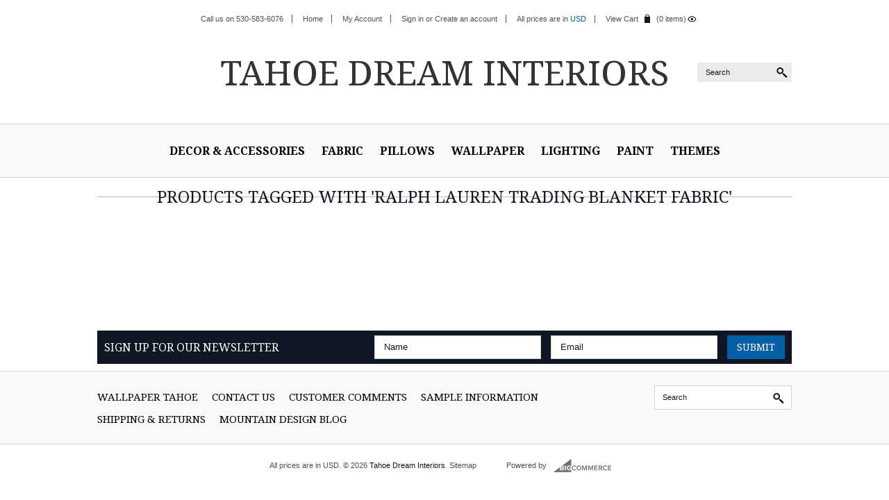

--- FILE ---
content_type: text/html; charset=UTF-8
request_url: https://www.tahoedreaminteriors.com/tags/ralph-lauren-trading-blanket-fabric
body_size: 5994
content:
<!DOCTYPE html>

<html lang="en" dir="ltr">

<head>

    

    <title>Tahoe Dream Interiors - Products Tagged with 'Ralph Lauren trading blanket fabric'</title>

    <meta charset="UTF-8">
    <meta name="description" content="Shop here to create the beautiful mountain home or rustic cabin of your dreams. Tahoe Dream Interiors understands the look and feel of Tahoe because we live here. " />
    <meta name="keywords" content="Rustic, fabric, fabrics, wallpaper, cabin, cabins, lodge, lodges, chalet, furniture, décor, furnishings, mountain-style, cabin-style, lodge, chalet, ski house, mountain home, pillows, paint, wallpaper, lighting, antiques, accessories, Tahoe, Lake Tahoe, interiors, interior design" />

    <meta name="viewport" content="width=device-width, initial-scale=1, maximum-scale=1">
    <meta http-equiv="X-UA-Compatible" content="IE=edge,chrome=1">

    
    <link rel='canonical' href='https://www.tahoedreaminteriors.com/tags/ralph-lauren-trading-blanket-fabric' />
    
    
    <meta name='robots' content='noindex' />
    <link href='//fonts.googleapis.com/css?family=Noto+Serif:400,700' rel='stylesheet' type='text/css'>
    <link rel="shortcut icon" href="https://cdn2.bigcommerce.com/server4200/e24fe/product_images/default_favicon.ico" />

    <script>
    //<![CDATA[
        (function(){
            // this happens before external dependencies (and dom ready) to reduce page flicker
            var node, i;
            for (i = window.document.childNodes.length; i--;) {
                node = window.document.childNodes[i];
                if (node.nodeName == 'HTML') {
                    node.className += ' javascript';
                }
            }
        })();
    //]]>
    </script>

    <link href="https://cdn9.bigcommerce.com/r-50b4fa8997ce43839fb9457331bc39687cd8345a/themes/__master/Styles/styles.css" type="text/css" rel="stylesheet" /><link href="https://cdn9.bigcommerce.com/r-7f3397d2ae83e8b48dd889540b7b618246f07f43/themes/SavileRow/Styles/styles.css" media="all" type="text/css" rel="stylesheet" />
<link href="https://cdn9.bigcommerce.com/r-7f3397d2ae83e8b48dd889540b7b618246f07f43/themes/SavileRow/Styles/iselector.css" media="all" type="text/css" rel="stylesheet" />
<link href="https://cdn9.bigcommerce.com/r-7f3397d2ae83e8b48dd889540b7b618246f07f43/themes/SavileRow/Styles/flexslider.css" media="all" type="text/css" rel="stylesheet" />
<link href="https://cdn9.bigcommerce.com/r-7f3397d2ae83e8b48dd889540b7b618246f07f43/themes/SavileRow/Styles/slide-show.css" media="all" type="text/css" rel="stylesheet" />
<link href="https://cdn9.bigcommerce.com/r-7f3397d2ae83e8b48dd889540b7b618246f07f43/themes/SavileRow/Styles/styles-slide-show.css" media="all" type="text/css" rel="stylesheet" />
<link href="https://cdn9.bigcommerce.com/r-7f3397d2ae83e8b48dd889540b7b618246f07f43/themes/SavileRow/Styles/social.css" media="all" type="text/css" rel="stylesheet" />
<link href="https://cdn9.bigcommerce.com/r-7f3397d2ae83e8b48dd889540b7b618246f07f43/themes/SavileRow/Styles/light.css" media="all" type="text/css" rel="stylesheet" />
<link href="https://cdn9.bigcommerce.com/r-7f3397d2ae83e8b48dd889540b7b618246f07f43/themes/SavileRow/Styles/grid.css" media="all" type="text/css" rel="stylesheet" />
<link href="https://cdn9.bigcommerce.com/r-7f3397d2ae83e8b48dd889540b7b618246f07f43/themes/SavileRow/Styles/savile-row.css" media="all" type="text/css" rel="stylesheet" />
<link href="https://cdn1.bigcommerce.com/server4200/e24fe/templates/__custom/Styles/custom.css?t=1578339358" type="text/css" rel="stylesheet" /><link href="https://cdn9.bigcommerce.com/r-522cb09e4d4c91362a873dfb66596075446f4cb2/javascript/superfish/css/store.css" type="text/css" rel="stylesheet" /><link type="text/css" rel="stylesheet" href="https://cdn9.bigcommerce.com/r-522cb09e4d4c91362a873dfb66596075446f4cb2/javascript/jquery/plugins/imodal/imodal.css" />
<link type="text/css" rel="preload" as="style" href="https://cdn9.bigcommerce.com/r-50b4fa8997ce43839fb9457331bc39687cd8345a/themes/__master/Styles/braintree.css" onload="this.rel='stylesheet'" />

    <!-- Tell the browsers about our RSS feeds -->
    <link rel="alternate" type="application/rss+xml" title="Latest News (RSS 2.0)" href="https://www.tahoedreaminteriors.com/rss.php?action=newblogs&amp;type=rss" />
<link rel="alternate" type="application/atom+xml" title="Latest News (Atom 0.3)" href="https://www.tahoedreaminteriors.com/rss.php?action=newblogs&amp;type=atom" />
<link rel="alternate" type="application/rss+xml" title="New Products (RSS 2.0)" href="https://www.tahoedreaminteriors.com/rss.php?type=rss" />
<link rel="alternate" type="application/atom+xml" title="New Products (Atom 0.3)" href="https://www.tahoedreaminteriors.com/rss.php?type=atom" />
<link rel="alternate" type="application/rss+xml" title="Popular Products (RSS 2.0)" href="https://www.tahoedreaminteriors.com/rss.php?action=popularproducts&amp;type=rss" />
<link rel="alternate" type="application/atom+xml" title="Popular Products (Atom 0.3)" href="https://www.tahoedreaminteriors.com/rss.php?action=popularproducts&amp;type=atom" />


    <!-- Include visitor tracking code (if any) -->
    <!-- Start Tracking Code for analytics_googleanalytics -->

<!-- Global site tag (gtag.js) - Google Analytics -->
<script async src="https://www.googletagmanager.com/gtag/js?id=UA-50979305-4"></script>

<script>
  window.dataLayer = window.dataLayer || [];
  function gtag(){dataLayer.push(arguments);}
  gtag('js', new Date());

  gtag('config', 'UA-50979305-4');
</script>

<meta name="msvalidate.01" content="077F65CDC0912D1DF074B2367FEDBA5A" />





<!-- End Tracking Code for analytics_googleanalytics -->



    

    

    <script src="//ajax.googleapis.com/ajax/libs/jquery/1.7.2/jquery.min.js"></script>
    <script src="https://cdn10.bigcommerce.com/r-522cb09e4d4c91362a873dfb66596075446f4cb2/javascript/menudrop.js?"></script>
    <script src="https://cdn10.bigcommerce.com/r-522cb09e4d4c91362a873dfb66596075446f4cb2/javascript/iselector.js?"></script>
    <script src="https://cdn10.bigcommerce.com/r-522cb09e4d4c91362a873dfb66596075446f4cb2/javascript/jquery/plugins/jquery.flexslider.js"></script>
    <script src="https://cdn10.bigcommerce.com/r-522cb09e4d4c91362a873dfb66596075446f4cb2/javascript/viewport.js??"></script>

    <!-- Template bespoke js -->
    <script src="https://cdn10.bigcommerce.com/r-7f3397d2ae83e8b48dd889540b7b618246f07f43/themes/SavileRow/js/common.js"></script>
    <script src="https://cdn10.bigcommerce.com/r-7f3397d2ae83e8b48dd889540b7b618246f07f43/themes/SavileRow/js/jquery.autobox.js"></script>
    <script src="https://cdn10.bigcommerce.com/r-7f3397d2ae83e8b48dd889540b7b618246f07f43/themes/SavileRow/js/init.js"></script>
    <script src="https://cdn10.bigcommerce.com/r-7f3397d2ae83e8b48dd889540b7b618246f07f43/themes/SavileRow/js/jquery.uniform.min.js"></script>
    <script src="https://cdn10.bigcommerce.com/r-7f3397d2ae83e8b48dd889540b7b618246f07f43/themes/SavileRow/js/main.js?"></script>

    <script>
    //<![CDATA[
    config.ShopPath = 'https://www.tahoedreaminteriors.com';
    config.AppPath = ''; // BIG-8939: Deprecated, do not use.
    config.FastCart = 1;
    var ThumbImageWidth = 330;
    var ThumbImageHeight = 500;
    //]]>
    </script>
    <script type="text/javascript" src="https://cdn9.bigcommerce.com/r-522cb09e4d4c91362a873dfb66596075446f4cb2/javascript/jquery/plugins/jquery.form.js"></script>
<script type="text/javascript" src="https://cdn9.bigcommerce.com/r-522cb09e4d4c91362a873dfb66596075446f4cb2/javascript/jquery/plugins/imodal/imodal.js"></script>
<script type="text/javascript" src="https://checkout-sdk.bigcommerce.com/v1/loader.js" defer></script>
<script type="text/javascript">
var BCData = {};
</script>

    <script type="text/javascript" src="https://cdn9.bigcommerce.com/r-522cb09e4d4c91362a873dfb66596075446f4cb2/javascript/quicksearch.js"></script>
    

    <!--[if lt IE 9]>
    <script src="https://cdn10.bigcommerce.com/r-7f3397d2ae83e8b48dd889540b7b618246f07f43/themes/SavileRow/js/html5shiv.js"></script>
    <![endif]-->
</head>

	<body>
		<div class="page">
			<div class="header">
    <div class="inner">

        <div id="AjaxLoading"><img src="https://cdn10.bigcommerce.com/r-7f3397d2ae83e8b48dd889540b7b618246f07f43/themes/SavileRow/images/loader.png" alt="" />&nbsp;Loading... Please wait...</div>
        
                
<div class="TopMenu">
    <div class="inner">
        <ul style="display:">
            <li >
                <div class="phoneIcon">Call us on 530-583-6076</div>
            </li>
            <li style="display:none" class="HeaderLiveChat">
                
            </li>
            <li class="First">
                <a href="https://www.tahoedreaminteriors.com">Home</a>
            </li>
            <li style="display:">
                <a href="https://www.tahoedreaminteriors.com/account.php">My Account</a>
            </li>
            
            <li style="display:" id="TopLogin">
                <div><a href='https://www.tahoedreaminteriors.com/login.php' onclick=''>Sign in</a> or <a href='https://www.tahoedreaminteriors.com/login.php?action=create_account' onclick=''>Create an account</a></div>
            </li>
            <li id="TopCurrency">
                <div class="currency-converter">
                    <p>All prices are in <a href="#">All prices are in <span title='Default Currency'>USD</span></a></p>
                    <div class="Block Moveable Panel" id="SideCurrencySelector" style="display:none;"></div>
                </div>
            </li>
            <li class="last CartLink" style="display:">
                <div>
                    <a href="https://www.tahoedreaminteriors.com/cart.php" title="View Cart">View Cart</a>
                    <div class="MiniCart"></div>
                </div> <i class="icon" title="View Cart">&nbsp;</i><a href="https://www.tahoedreaminteriors.com/cart.php" title="View Cart" id="ShowMiniCart"><span id="items-count"></span></a>
            </li>
        </ul>
    </div>
</div>


        <div id="Header">
            <div class="inner">
                <div class="left">
                    <div class="Block Moveable Panel" id="SocialLinks" style="display:none;"></div>
                </div>
                <div class="right">
                    <div id="SearchForm">
	<form action="https://www.tahoedreaminteriors.com/search.php" method="get" onsubmit="return check_small_search_form()">
		<label for="search_query">Search</label>
		<input type="text" name="search_query" id="search_query" class="Textbox autobox" value="Search" />
		<input type="submit" class="Button" value="" name="Search" title="Search" />
	</form>
</div>

<script type="text/javascript">
	var QuickSearchAlignment = 'right';
	var QuickSearchWidth = '390px';
	lang.EmptySmallSearch = "You forgot to enter some search keywords.";
</script>
                </div>
                <div id="Logo">
                    	<div id="LogoContainer">
		<h1><a href="https://www.tahoedreaminteriors.com/"><span class="Logo1stWord">Tahoe</span> Dream Interiors</a></h1>
	</div>
                </div>
            </div>
        </div>

        <div class="PageMenu">
                <div class="CategoryList" id="SideCategoryList">
    <h3>Categories</h3>
    <div class="BlockContent">
        <div class="SideCategoryListFlyout">
            <div id="nav-icon">Menu</div>
            <ul class="sf-menu sf-horizontal">
<li><a href="https://www.tahoedreaminteriors.com/decor-accessories/">Decor &amp; Accessories</a><ul>
<li><a href="https://www.tahoedreaminteriors.com/fireplace/">Fireplace</a></li>
<li><a href="https://www.tahoedreaminteriors.com/baskets/">Baskets &amp; Wagons</a></li>
<li><a href="https://www.tahoedreaminteriors.com/throws/">Throws &amp; Blankets</a></li>
<li><a href="https://www.tahoedreaminteriors.com/artwork/">Artwork</a></li>
<li><a href="https://www.tahoedreaminteriors.com/hardware/">Hardware</a></li>
<li><a href="https://www.tahoedreaminteriors.com/mirrors/">Mirrors</a></li>

</ul>
</li>
<li><a href="https://www.tahoedreaminteriors.com/fabric/">Fabric</a><ul>
<li><a href="https://www.tahoedreaminteriors.com/by-designer/">By Designer</a><ul>
<li><a href="https://www.tahoedreaminteriors.com/andrew-martin/">Andrew Martin</a></li>
<li><a href="https://www.tahoedreaminteriors.com/kit-kemp/">Kit Kemp</a></li>
<li><a href="https://www.tahoedreaminteriors.com/nobilis/">Nobilis</a></li>
<li><a href="https://www.tahoedreaminteriors.com/ralph-lauren/">Ralph Lauren</a></li>
<li><a href="https://www.tahoedreaminteriors.com/william-yeoward/">William Yeoward</a></li>
<li><a href="https://www.tahoedreaminteriors.com/pierre-frey/">Pierre Frey</a></li>
<li><a href="https://www.tahoedreaminteriors.com/eric-cohler-lodge-collection/">Eric Cohler Lodge Collection</a></li>
<li><a href="https://www.tahoedreaminteriors.com/barbara-barry-chalet-collection/">Barbara Barry Chalet Collection</a></li>
<li><a href="https://www.tahoedreaminteriors.com/nomad-chic-by-kravet/">Nomad Chic By Kravet</a></li>
<li><a href="https://www.tahoedreaminteriors.com/clarke-and-clarke-navajo-collection/">Clarke &amp; Clarke Navajo Collection</a></li>

</ul>
</li>
<li><a href="https://www.tahoedreaminteriors.com/by-color/">By Color</a><ul>
<li><a href="https://www.tahoedreaminteriors.com/aqua-turquoise-teal/">Aqua, Turquoise, Teal</a></li>
<li><a href="https://www.tahoedreaminteriors.com/blues-and-navy/">Blues &amp; Navy</a></li>
<li><a href="https://www.tahoedreaminteriors.com/greens-and-olive/">Greens &amp; Olive</a></li>
<li><a href="https://www.tahoedreaminteriors.com/red-and-orange/">Reds &amp; Roses</a></li>
<li><a href="https://www.tahoedreaminteriors.com/pink-and-purple/">Pink &amp; Purple</a></li>
<li><a href="https://www.tahoedreaminteriors.com/orange-salmon-and-coral/">Orange, Salmon &amp; Coral</a></li>
<li><a href="https://www.tahoedreaminteriors.com/yellow-and-gold/">Yellow &amp; Gold</a></li>
<li><a href="https://www.tahoedreaminteriors.com/beige-taupe-and-camel/">Beige, Taupe &amp; Camel</a></li>
<li><a href="https://www.tahoedreaminteriors.com/browns/">Browns &amp; Rust</a></li>
<li><a href="https://www.tahoedreaminteriors.com/white-and-cream/">White &amp; Cream</a></li>
<li><a href="https://www.tahoedreaminteriors.com/grey-and-silver/">Grey &amp; Silver</a></li>
<li><a href="https://www.tahoedreaminteriors.com/black-and-charcoal/">Black &amp; Charcoal</a></li>

</ul>
</li>
<li><a href="https://www.tahoedreaminteriors.com/by-theme/">By Theme</a><ul>
<li><a href="https://www.tahoedreaminteriors.com/chalet-european-mountain/">Chalet/European Mountain</a></li>
<li><a href="https://www.tahoedreaminteriors.com/contemporary-abstract/">Contemporary Abstract</a></li>
<li><a href="https://www.tahoedreaminteriors.com/dragonflies/">Dragonflies</a></li>
<li><a href="https://www.tahoedreaminteriors.com/forest-animals-birds-and-insects/">Forest Animals, Birds and Insects</a></li>
<li><a href="https://www.tahoedreaminteriors.com/florals/">Florals &amp; Botanicals</a></li>
<li><a href="https://www.tahoedreaminteriors.com/hunting-cabin/">Hunting Cabin</a></li>
<li><a href="https://www.tahoedreaminteriors.com/indoor-outdoor-fabric/">Indoor/Outdoor Fabric</a></li>
<li><a href="https://www.tahoedreaminteriors.com/lake-boating-beach/">Lake Boating Beach</a></li>
<li><a href="https://www.tahoedreaminteriors.com/makes-me-happy/">Makes Me Happy</a></li>
<li><a href="https://www.tahoedreaminteriors.com/mountains/">Mountains</a></li>
<li><a href="https://www.tahoedreaminteriors.com/native-american-ethnic/">Native American, Geometric &amp; Ethnic</a></li>
<li><a href="https://www.tahoedreaminteriors.com/pine-cone-fabrics-1/">Pine Cones and Pine Trees</a></li>
<li><a href="https://www.tahoedreaminteriors.com/plaids/">Plaids</a></li>
<li><a href="https://www.tahoedreaminteriors.com/snowflake/">Snowflakes</a></li>
<li><a href="https://www.tahoedreaminteriors.com/stripes/">Stripes</a></li>
<li><a href="https://www.tahoedreaminteriors.com/ski/">Skis &amp; Skiing</a></li>

</ul>
</li>
<li><a href="https://www.tahoedreaminteriors.com/trimmings/">Trimmings</a></li>
<li><a href="https://www.tahoedreaminteriors.com/faux-fur/">Faux Fur</a></li>
<li><a href="https://www.tahoedreaminteriors.com/custom-curtains/">Custom Curtains &amp; Shades</a></li>

</ul>
</li>
<li><a href="https://www.tahoedreaminteriors.com/pillows/">Pillows</a></li>
<li><a href="https://www.tahoedreaminteriors.com/wallpaper/">Wallpaper</a><ul>
<li><a href="https://www.tahoedreaminteriors.com/by-theme-1/">By Theme</a><ul>
<li><a href="https://www.tahoedreaminteriors.com/boating-1/">Chalet/European Mountain</a></li>
<li><a href="https://www.tahoedreaminteriors.com/contemporary-abstract-2/">Contemporary Abstract</a></li>
<li><a href="https://www.tahoedreaminteriors.com/florals-and-botanicals/">Florals and Botanicals</a></li>
<li><a href="https://www.tahoedreaminteriors.com/forest-animals/">Forest Animals, Birds and Insects</a></li>
<li><a href="https://www.tahoedreaminteriors.com/lake-boating-beach-2/">Lake Boating Beach</a></li>
<li><a href="https://www.tahoedreaminteriors.com/mountains-1/">Mountains</a></li>
<li><a href="https://www.tahoedreaminteriors.com/native-american-geometric-ethnic/">Native American, Geometric, Ethnic</a></li>
<li><a href="https://www.tahoedreaminteriors.com/pine-cones-and-pine-trees/">Pine Cones and Pine Trees</a></li>
<li><a href="https://www.tahoedreaminteriors.com/skis-and-skiing/">Skis and Skiing</a></li>
<li><a href="https://www.tahoedreaminteriors.com/stripes-and-plaids/">Stripes and Plaids</a></li>
<li><a href="https://www.tahoedreaminteriors.com/woodland-and-forest-plants/">Woodland and Forest Plants</a></li>
<li><a href="https://www.tahoedreaminteriors.com/ethnic-geometric/">Makes Me Happy</a></li>

</ul>
</li>
<li><a href="https://www.tahoedreaminteriors.com/beige-taupe-camel/">Beige Taupe Camel</a></li>
<li><a href="https://www.tahoedreaminteriors.com/blues-aqua-navy/">Blues, Aqua &amp; Navy </a></li>
<li><a href="https://www.tahoedreaminteriors.com/grey-silver/">Grey &amp; Silver</a></li>
<li><a href="https://www.tahoedreaminteriors.com/black-charcoal/">Black &amp; Charcoal</a></li>
<li><a href="https://www.tahoedreaminteriors.com/browns-rust/">Browns &amp; Rust</a></li>
<li><a href="https://www.tahoedreaminteriors.com/reds-roses/">Reds &amp; Roses</a></li>
<li><a href="https://www.tahoedreaminteriors.com/greens-olive/">Greens &amp; Olive</a></li>
<li><a href="https://www.tahoedreaminteriors.com/yellow-gold/">Yellow &amp; Gold</a></li>
<li><a href="https://www.tahoedreaminteriors.com/orange-salmon-coral/">Orange, Salmon &amp; Coral</a></li>
<li><a href="https://www.tahoedreaminteriors.com/pink-purple/">Pink &amp; Purple</a></li>
<li><a href="https://www.tahoedreaminteriors.com/white-cream/">White &amp; Cream</a></li>

</ul>
</li>
<li><a href="https://www.tahoedreaminteriors.com/lighting/">Lighting</a></li>
<li><a href="https://www.tahoedreaminteriors.com/paint/">Paint</a></li>
<li><a href="https://www.tahoedreaminteriors.com/themes/">Themes</a><ul>
<li><a href="https://www.tahoedreaminteriors.com/bears/">Bears</a></li>
<li><a href="https://www.tahoedreaminteriors.com/boating/">Boating</a></li>
<li><a href="https://www.tahoedreaminteriors.com/botanical/">Botanical and Pine Cone</a></li>
<li><a href="https://www.tahoedreaminteriors.com/camp-style/">Camp Style</a></li>
<li><a href="https://www.tahoedreaminteriors.com/chalet-style/">Chalet Style</a></li>
<li><a href="https://www.tahoedreaminteriors.com/new-category/">Contemporary Rustic</a></li>
<li><a href="https://www.tahoedreaminteriors.com/contemporary-abstract-1/">Contemporary Abstract</a></li>
<li><a href="https://www.tahoedreaminteriors.com/fishing/">Fishing</a></li>
<li><a href="https://www.tahoedreaminteriors.com/floral/">Floral</a></li>
<li><a href="https://www.tahoedreaminteriors.com/animals-1/">Forest Animals, birds and Insects</a></li>
<li><a href="https://www.tahoedreaminteriors.com/lake-boating-beach-1/">Lake Boating Beach</a></li>
<li><a href="https://www.tahoedreaminteriors.com/makes-me-happy-1/">Makes Me Happy</a></li>
<li><a href="https://www.tahoedreaminteriors.com/native-american/">Native American/Ethnic</a><ul>
<li><a href="https://www.tahoedreaminteriors.com/trading-blankets-1/">Trading Blankets</a></li>

</ul>
</li>
<li><a href="https://www.tahoedreaminteriors.com/ski-1/">Ski</a></li>
<li><a href="https://www.tahoedreaminteriors.com/snowflake-1/">Snowflake</a></li>
<li><a href="https://www.tahoedreaminteriors.com/western/">Western</a></li>

</ul>
</li>

</ul>

        </div>
    </div>
</div>
        </div>

    </div>
</div>
			<div class="main">
				<div class="inner">
					
					<div class="Content Widest" id="LayoutColumn1">
						<div class="Block Moveable Panel Breadcrumb" id="Breadcrumb">
	<ul>
		<li><a href="https://www.tahoedreaminteriors.com/">Home</a></li><li><a href="https://www.tahoedreaminteriors.com/tags/">Browse by Tag</a></li><li>Ralph Lauren trading blanket fabric</li>
	</ul>
</div>
						
						<div class="Block Moveable Panel" id="TagProducts">
	
	<h2>Products Tagged with 'Ralph Lauren trading blanket fabric'</h2>
	<div class="BlockContent">
		

		<script type="text/javascript">
		lang.CompareSelectMessage = 'Please choose at least 2 products to compare.';
		</script>

		<form name="frmCompare" id="frmCompare" action="" method="get" onsubmit="return compareProducts('')">
			<ul class="ProductList TaggedProductsList">
				
			</ul>

			<br class="Clear" />
			<div class="CompareButton" style="display: none">
				<input type="image" value="Compare Selected" src="https://cdn10.bigcommerce.com/r-7f3397d2ae83e8b48dd889540b7b618246f07f43/themes/SavileRow/images/light/CompareButton.gif" />
			</div>
		</form>
		<div class="PagingBottom">
			
		</div>
	</div>
</div>

					</div>
					<div class="clear"></div>
				</div>
			</div>
			<div class="footer">
    <div class="inner">

        
<div class="newsletter-subscription" id="SideNewsletterBox">
    <div class="inner">
        
        <h4>Sign up for our newsletter</h4>
        
        <form action="https://www.tahoedreaminteriors.com/subscribe.php" method="post" id="subscribe_form" class="subscribe_form" name="subscribe_form">
            <input type="hidden" name="action" value="subscribe" />
            <ul>
                <li class="inputForm">
                    <label for="nl_first_name">Name</label>
                    <input class="Textbox autobox" value="Name" id="nl_first_name" name="nl_first_name" type="text" />
                </li>
                <li class="inputForm">
                    <label for="nl_email">Email</label>
                    <input class="Textbox autobox" value="Email" id="nl_email" name="nl_email" type="text" />
                </li>
                <li>
                    
                    <input value="Submit" class="btn" type="submit" />
                    
                </li>
            </ul>    
        </form>
    </div>
</div>
<script type="text/javascript">
// <!--
	$('#subscribe_form').submit(function() {
		if($('#nl_first_name').val() == '') {
			alert('You forgot to type in your first name.');
			$('#nl_first_name').focus();
			return false;
		}

		if($('#nl_email').val() == '') {
			alert('You forgot to type in your email address.');
			$('#nl_email').focus();
			return false;
		}

		if($('#nl_email').val().indexOf('@') == -1 || $('#nl_email').val().indexOf('.') == -1) {
			alert('Please enter a valid email address, such as john@example.com.');
			$('#nl_email').focus();
			$('#nl_email').select();
			return false;
		}

		// Set the action of the form to stop spammers
		$('#subscribe_form').append("<input type=\"hidden\" name=\"check\" value=\"1\" \/>");
		return true;

	});
// -->
</script>



        <div class="footer-main">
            <div class="inner">
                <div class="SiteNavMenu">
    <ul class="sf-menu sf-horizontal">
        	<li class=" ">
		<a href="https://www.wallpapertahoe.com"><span>Wallpaper Tahoe</span></a>
		
	</li>	<li class=" ">
		<a href="https://www.tahoedreaminteriors.com/contact-us/"><span>Contact Us</span></a>
		
	</li>	<li class=" ">
		<a href="https://www.tahoedreaminteriors.com/testimonials/"><span>Customer Comments</span></a>
		
	</li>	<li class=" ">
		<a href="https://www.tahoedreaminteriors.com/sample-information/"><span>Sample Information</span></a>
		
	</li>	<li class=" ">
		<a href="https://www.tahoedreaminteriors.com/shipping-returns/"><span>Shipping &amp; Returns</span></a>
		
	</li>	<li class=" ">
		<a href="http://www.dragonflymountaindesign.com"><span>Mountain Design Blog</span></a>
		
	</li>
    </ul>
</div>
                <div id="FooterSearchForm">
    <form action="https://www.tahoedreaminteriors.com/search.php" method="get" onsubmit="return check_small_search_form()">
        <label for="footer_search_query">Search</label>
        <input type="text" name="search_query" id="footer_search_query" class="Textbox autobox" value="Search" />
        <input type="submit" class="Button" value="" name="Search" title="Search" />
    </form>
</div>
            </div>
        </div>

        <div class="footer-links">
            <div class="inner">
                <p>
                    <span id="currencyPrices">All prices are in <span title='Default Currency'>USD</span>.</span> &copy; 2026 <span class="footerCompanyName">Tahoe Dream Interiors</span>. <a href="https://www.tahoedreaminteriors.com/sitemap/"><span>Sitemap</span></a>

                    <span class="powered-by">Powered by <a rel="nofollow" href="http://www.bigcommerce.com">BigCommerce</a></span>
                </p>
                
            </div>
        </div>

    </div>
</div>








<script type="text/javascript" src="https://cdn9.bigcommerce.com/r-522cb09e4d4c91362a873dfb66596075446f4cb2/javascript/bc_pinstrumentation.min.js"></script>
<script type="text/javascript" src="https://cdn9.bigcommerce.com/r-522cb09e4d4c91362a873dfb66596075446f4cb2/javascript/superfish/js/jquery.bgiframe.min.js"></script>
<script type="text/javascript" src="https://cdn9.bigcommerce.com/r-522cb09e4d4c91362a873dfb66596075446f4cb2/javascript/superfish/js/superfish.js"></script>
<script type="text/javascript">
    $(function(){
        if (typeof $.fn.superfish == "function") {
            $("ul.sf-menu").superfish({
                delay: 800,
                dropShadows: false,
                speed: "fast"
            })
            .find("ul")
            .bgIframe();
        }
    })
</script>
<script type="text/javascript" src="https://cdn9.bigcommerce.com/r-522cb09e4d4c91362a873dfb66596075446f4cb2/javascript/visitor.js"></script>


<script type="text/javascript">
$(document).ready(function() {
	// attach fast cart event to all 'add to cart' link
	$(".ProductActionAdd a[href*='cart.php?action=add']").click(function(event) {
		fastCartAction($(this).attr('href'));
		return false;
	});
});
</script>


<script type="text/javascript">
$(document).ready(function() {

    $('#items-count').css('background', 'url(https://cdn10.bigcommerce.com/r-7f3397d2ae83e8b48dd889540b7b618246f07f43/themes/SavileRow/images/view.png) no-repeat right 2px');

    $(document).on('click touchstart', function (e) {
        var container = $(".MiniCart");
        var cartlink = $("#ShowMiniCart");

        if (!container.is(e.target) && !cartlink.is(e.target) && container.has(e.target).length === 0) {
        container.slideUp("fast");
        }
     });

    if ($('#items-count').is(':empty')) {
        $('#items-count').text('(0 items)');
    }

     $(".CartLink a#ShowMiniCart").on('click', function(event) {
        $(".MiniCart").load("/cart.php #CartFormContainer", function() {
            $('#AjaxLoading').hide();
            $('.MiniCart form').attr('id','MiniCartForm');
        });

        setTimeout(function() {

                $(".MiniCart").slideDown('fast');

        }, 300);
        event.preventDefault()
    });

    /* toggle nav */
    $("#nav-icon").on("click", function(){
        $(".sf-menu").slideToggle();
        $(this).toggleClass("active");
    });

    /* mobile swipe/tap fix */
    var touch_pos;
    $(document).on('touchstart', '.ProductList a', function(e) {
        touch_pos = $(window).scrollTop();
    }).on('click touchend', '.ProductList a', function(e) {
        e.preventDefault();
        if(e.type=='touchend' && (Math.abs(touch_pos-$(window).scrollTop())>3)) return;
        var url = $(this).attr('href');
        window.location = url;
    });
});
</script>

		</div>
	<script type="text/javascript" src="https://cdn9.bigcommerce.com/shared/js/csrf-protection-header-5eeddd5de78d98d146ef4fd71b2aedce4161903e.js"></script></body>
</html>

--- FILE ---
content_type: text/css
request_url: https://cdn9.bigcommerce.com/r-7f3397d2ae83e8b48dd889540b7b618246f07f43/themes/SavileRow/Styles/styles.css
body_size: 26258
content:
/* Global Resets */
* {
    margin: 0;
    padding: 0;
    outline: none;
}

#nav-icon {
    display: none;
}

.CartLink {
    position: relative;
}
.MiniCart {
    display: none;
    position: absolute;
    float: left;
    right: -89px;
    top: 22px;
    padding: 15px;
    background: #ffffff;
    border: 1px solid #cccbca;
    z-index: 99;
    min-width: 160px;
    min-height: 40px;
    background: url(../images/cart_empty.png) 50% 50% no-repeat #fff;
}
.MiniCart #CartFormContainer {
    background: #fff;
}
.MiniCart .CartShippingEstimator, 
.MiniCart .CartShippingCost, 
.MiniCart .CartHandlingCost, 
.MiniCart .gtotal, 
.MiniCart .KeepShopping,
.TopMenu .CartLink .MiniCart a.CustomizeItemLink,
.MiniCart .WrappingOptions {
    display: none;
}
.MiniCart .CartUpdate {
    display: block;
}
.TopMenu .CartLink .MiniCart a.btn {
    font-size: 14px;
    line-height: 34px;
    padding: 0 1em;
    color: #fff;
}
.TopMenu .CartLink .MiniCart .FloatRight,
.TopMenu .CartLink .MiniCart .SubTotal td div {
    float: right;
}
.TopMenu .CartLink .MiniCart .AlternativeCheckout span {
    margin-right: 10px;
}
.TopMenu .CartLink .MiniCart .AlternativeCheckout a:hover {
    color: #fff;
}
.MiniCart input[type="text"] {
    font-size: 8pt;
    padding: 2px;
    height: auto;
    line-height: 1;
}

#fastItemAddedMobile {
    display: none;
}

/* General */

body{
    background-color: #fff;
    color: #333;
    font-size: 14px;
    font-family: Arial, Sans-Serif;
    font-weight: normal;
    -webkit-text-size-adjust: 100%; /* Stops Mobile Safari from auto-adjusting font-sizes */
}

input, select, textarea {
    font-family: Arial, Sans-Serif;
    font-size: 12px;
    color: #333;
}

/* Layout */

.inner:after {
    clear: both;
    content: "";
    display: table;
}

.TopMenu > .inner, #Header > .inner, .PageMenu > .inner, .main > .inner, .footer-main > .inner, .footer-links > .inner, #HomeRecentBlogs > .inner {
    max-width: 1000px;
    width: 80%;
    margin: 0 auto;
}
.newsletter-subscription > .inner {
    max-width: 1000px;
    margin: 0 auto;
}

.page.searchpage .main, .page.generic .main {
    margin-top: 10px;
}
.page.searchpage .Content,  .page.generic .Content {
    padding: 25px 0 0 10px;
}

.page.searchpage .Left p {
    margin-top: 10px;
}

.page.rhcol .Content {
    padding: 10px 10px 0 0;
}

.cartpage .Content {
    padding: 10px 0 0 0;
    width: 65%;
    float: left;
}

#NewsletterContent p {
    text-align: center;
}

.inner .Block {
    /*display: block;*/
    clear: both;
}

#CreateAccountForm .page-content {
    width: 70%;
    margin: auto;
}

#GiftCertificateIntro li {
    margin-bottom: 10px;
    font-size: 9pt;
}

#ForgotPasswordForm .BlockContent {
    border: 1px solid #d0d2d2;
    padding: 20px;
    width: 450px;
    margin: 20px auto;
    background: #f9f9f9;
}

/* Select styling */

select {
    border: 1px solid #d6d6d6;
    border-radius: none;
    margin: 0;
    padding: 9px;
    height: 35px;
}

select.Field45 {
    width: auto;
}

.no-sel {
    height: auto;
    line-height: inherit;
}

textarea {
    line-height: 18px;
    height: 100px;
}

input {
    padding: 0px;
}

p {
    line-height: 1.5;
    margin-bottom: 20px;
    font-size: 9pt;
}
a {
    color: #333;
    text-decoration: none;
    font-weight: inherit;
}

a:hover{
    color: #055fa5;
    text-decoration: none;
}

.page-content #LayoutColumn2 a.pname {
    color: #333 !important;
}

.page-content #LayoutColumn2 a.pname:hover {
    color: #055fa5 !important;
    background-color: transparent;
}

.PageList a {
    font-weight: bold;
}

a.alt, p a, a.NextLink, .BulkDiscountLink a, .currency-converter p span {
    color: #055fa5;
}

a.alt:hover, p a:hover, a.NextLink:hover, .BulkDiscountLink a:hover, .currency-converter p span:hover {
    background-color: #055fa5;
    color: #fff;
}

strong, b {
    font-weight: bold;
}

#Logo h1 {
    font-size: 50px;
    padding: 0;
    color: #101623;
}
#Logo h1 span {
    padding: 0;
}

#LogoContainer a {
    color: #333;
}

/* Buttons */

.btn {
    cursor: pointer;
    display: inline-block;
    *display: inline;
    *zoom:1;
    text-align: center;
    background-color: #055fa5;
    border: none;
    color: #fff;
    font-size: 14px;
    height: 34px;
    line-height: 34px;
    padding: 0 1em;
    -webkit-box-sizing: border-box;
    -moz-box-sizing: border-box;
    box-sizing: border-box;
    font-family: 'Noto Serif';
    font-weight: 300;
    text-transform: uppercase;
}

.ProductList .ProductActionAdd .btn {
    background: #101623;
    font-family: Arial, Sans-Serif;
    font-size: 10px;
    font-weight: normal;
    margin: auto;
    position: absolute;
    top: 20px;
    bottom: 0;
    right: 10px;
}


.btn:hover {
    background-color: #055fa5;
    color: #fff;
}

.btn.alt {
    background-color: #333;
    color: #fff;
}

a.btn.alt {
    color: #fff;
}

.btn.alt:hover {
    background-color: #333;
}

.btn.text {
    background:none;
    color: #666;
    outline: 0;
}

.btn.add-to-cart {
    background: #055fa5 url(../images/icon-bag-white.png) no-repeat 90% 50%;
    padding-right: 35px;
}
/* Headings */

h1, .h1, h2, .h2, h3, .h3, h4, .h4, h5, .h5, h6, .h6 {
    color: #101623;
    margin: 0;
    padding: 0;
}

h1 {
    font-size: 34px;
    font-family: 'Noto Serif', sans-serif;
    font-weight: 300;
    padding: 0 0 20px 0;
    text-transform: uppercase;
}

h2 {
    font-family: 'Noto Serif', sans-serif;
    font-size: 24px;
    font-weight: 300;
    padding: 0 0 20px 0;
    text-transform: uppercase;
}
.Block h2 {
    text-align: center;
    background: url(../images/header-bg.png) repeat-x 0 17px;
}
h1 span, h2 span, h3 span, h4 span {
    background: #fff;
    display: inline-block;
    padding: 0 10px;
}

h3 {
    font-family: 'Noto Serif', sans-serif;
    font-size: 18px;
    font-weight: 300;
    padding: 0 0 20px 0;
    text-transform: uppercase;
}

h4 {
    font-family: 'Noto Serif', sans-serif;
    font-size: 18px;
    font-weight: 300;
    padding: 0 0 20px 0;
    text-transform: uppercase;
}

h5 {
    font-size: 14px;
    font-weight: bold;
    padding: 0 0 20px 0;
}

.footer-main h4 {
    color: #fff;
    font-size: 16px;
    padding: 0 0 1em 0;
    line-height: 20px;
    font-weight: 300;
}

.ProductDetailsGrid .p-price {
    font-family: 'Noto Serif', sans-serif;
    font-size: 34px;
    color: #055fa5;
}
.ProductDetailsGrid .p-price strike {
    font-size: 18px;
}

.footer-main, .footer-main a{
    color: #000;
}

.footer a:hover {
    color: #333;
    background-color: transparent;
}

.TitleHeading {
    /*border-bottom: 1px solid #d6d6d6;*/
    margin: 20px 0 10px;
    padding: 0;
    text-align: center;
    background: url(../images/header-bg.png) repeat-x 0 24px;
}

.TitleHeading.zero {
    margin-bottom: 0;
}
h4.TitleHeading {
    background-position-y: 12px;
}

img,
img a {
    border: 0;
}

ul,
ol {
    margin: 0 0 10px 30px;
}

li {
    margin: 0;
    padding: 0;
}

blockquote {
    margin-left: 28px;
}

select option {
    padding: 0 10px;
    margin-right: 10px;
}

hr {
    margin: 20px 0;
    padding: 0;
    height: 1px;
    background: none;
    border: 1px solid #d6d6d6;
    border-width: 1px 0 0 0;
}

/*Standardised Forms*/

fieldset {
    margin: 0 0 20px;
    border: 0;
}

/*Horizontal Forms*/

.horizontal-form input {
    margin-right: 1em !important;
}

.horizontal-form fieldset {
    margin-right: 20px;
    display: inline-block;
}


/*Vertical Forms*/

.vertical-form input {
    margin-bottom: 1em !important;
}

.vertical-form fieldset{
    margin-right: 20px;
    display: block;
    width: 350px;
}

.vertical-form label {
    width: 150px;
    display: inline-block;
    text-align: right;
}

.vertical-form .actions {
    clear: both;
    margin-left: 155px;
}

/* Forms */

.HorizontalFormContainer dl,
.VerticalFormContainer dl {
    margin: 0;
}

.HorizontalFormContainer dt img {
    vertical-align: middle;
    float: left;
}

.HorizontalFormContainer dt .fieldLabel {
    float:left;
    padding-top: 4px;
    padding-left: 4px;
}

.HorizontalFormContainer dt {
    width: 170px;
    float: left;
    clear: left;
}

.HorizontalFormContainer dd.ProductField {
    height: 20px;
}

.HorizontalFormContainer dd {
    padding-top:4px;
    margin-left: 180px;
}


.AdvancedSearch .HorizontalFormContainer dl {
    margin: 0 auto;
    width: 260px;
}

.AdvancedSearch .HorizontalFormContainer dt img {
    vertical-align: middle;
    float: left;
}

.AdvancedSearch .HorizontalFormContainer dt .fieldLabel {
    float:left;
    padding-top: 4px;
    padding-left: 4px;
}

.AdvancedSearch .HorizontalFormContainer dt {
    clear: both;
    float: none;
    text-align: left;
    padding-bottom: 0;
    font-weight: 300;
    font-family: 'Noto Serif';
}

.AdvancedSearch .HorizontalFormContainer dd.ProductField {
    height: 20px;
}

.AdvancedSearch .HorizontalFormContainer dd {
    padding-top:4px;
    padding-bottom: 10px;
    margin: 0;
}


.NarrowFormContainer dt {
    width: 110px;
}

.NarrowFormContainer dd {
    margin-left: 120px;
}

.NarrowFormContainer p.Submit {
    margin-left: 120px;
}

.VerticalFormContainer dt {
    float: none;
    margin-bottom: 6px;
    width: auto !important;
}

.VerticalFormContainer dd {
    margin-bottom: 25px;
    margin-left: 0 !important;
}

/* Page Containers */

#ContainerLower {
    clear: both;
    float: left;
    width: 100%;
    padding: 0 0 20px 0;
}

/* Top Navigational Menu */

.TopMenu {
    color: #525252;
    font-size: 12px;
    margin: 0 0 15px 0;
}

.TopMenu .inner {
    padding: 20px 0;
}

.TopMenu ul {
    padding: 0;
    margin: 0;
    text-align: center;
}

.TopMenu li {
    display: inline-block;
    *display: inline;
    *zoom: 1;
    white-space: nowrap;
    list-style: none;
    margin: 0;
    line-height: 12px;
    padding:0 12px;
    border-right: 1px solid #525252;
}

.TopMenu li .icon {
    margin: 0 5px;
}

.TopMenu li.First a {
    border-left: 0;
}

.TopMenu li a,
.TopMenu li div {
    font-size: 11px;
    line-height: 12px;
    white-space: nowrap;
    /*display: inline-block;
    *display: inline;*/
    *zoom: 1;
}

.TopMenu li.last{
    padding-right: 0;
    border-right: none;
}

.TopMenu .CartLink a {
    color: #525252;
}
.TopMenu .CartLink div {
    float: left;
}
.TopMenu .CartLink span#items-count{
    width: auto;
    display: inline-block;
    *display: inline;
    zoom: 1;
    padding-right: 15px;
}

.TopMenu a {
    color: #525252;
    padding: 0;
    margin: 0;
    position: relative;
}

.TopMenu a:hover {
    color: #666;
}

.TopMenu li.last a {
    display: inline-block;
    *display: inline;
    *zoom: 1;
}

.TopMenu li.last a .icon{
    position: absolute;
    left: 0;
    top: -2px;
}

/* Outer Content Wrapper (Surrounds header & content) */
#Outer {
    clear: both;
}

.centerer {
    margin:0 auto;
    text-align: center;
}

/* Header */
#Header {
    margin-bottom: 40px;
}
#Header .inner {
    position: relative;
}
#Header .left {
    position: absolute;
    top: 0;
    left: 0;
    bottom: 0;
    margin: auto;
    height: 18px;
}
#Header .right {
    position: absolute;
    top: 0;
    right: 0;
    bottom: 0;
    margin: auto;
    height: 28px;
}

/* Main Categories Menu */

#SideCategoryList, #Menu {
    display: inline-block;
    *float: left;
}

#HeaderLower #SideCategoryList .SideCategoryListClassic li a {
    width: auto;
    margin: 15px 10px;
    padding: 0 0 0 0px;
    font-size: 14px;
    line-height: 20px;
    text-transform: uppercase;
}

#HeaderLower #SideCategoryList .SideCategoryListClassic li:before {
    float: left;
    margin-top: 16px;
    content: "|";
}

#HeaderLower #SideCategoryList .SideCategoryListClassic ul:first-child {
    color: #fff;
}

/* Horizontal Category List (Default & Flyout) */

#SideCategoryList h2 {
    display: block;
}

/* Logo */
#Logo {
    text-align: center;
}

/* Top Search Form */

#SearchForm, #FooterSearchForm{
    float: right;
}

#SearchForm form, #FooterSearchForm form {
    padding: 0;
    margin: 0;
}

#SearchForm label, #FooterSearchForm label {
    display: none;
}

#SearchForm input, #FooterSearchForm input {
    color: #191919;
    width: 145px;
    height: 18px;
    font-size: 0.8em;
    font-weight: 400;
    text-transform: uppercase;
    padding: 2px 3px 2px 3px;
}

#SearchForm .Button, #FooterSearchForm .Button {
    cursor: pointer;
    border: #d6d6d6 1px solid;
    border-left: 0;
    vertical-align: top;
    float: left;
    margin: 0;
    width: 38px;
    height: 35px;
    padding: 0;
    border-radius: 0px;
    -moz-border-radius: 0px;
    -webkit-border-radius: 0px;
    background: url(../images/icon-search.png) 50% 50% no-repeat #fff;
    -moz-transition: background-color 150ms ease;
    -webkit-transition: background-color 150ms ease;
    -o-transition: background-color 150ms ease;
    transition: background-color 150ms ease;
}
#SearchForm .Button {
    background-color: #ebebeb;
    border: #ebebeb 1px solid;
    border-left: 0;
    width: 28px;
    height: 28px;
}

#SearchForm p, #FooterSearchForm p {
    display: none;
    font-size: 0.85em;
    margin: 5px 0 0 0;
}

#SearchForm input.Textbox {
    float: left;
    border: 1px solid #ebebeb;
    background: #ebebeb;
    border-right: 0;
    font-size: 11px;
    width: 108px;
    height: 28px;
    line-height: 28px;
    padding: 0 1em;
    margin: 0;
    text-transform: none;
}
#FooterSearchForm input.Textbox {
    float: left;
    border: 1px solid #d6d6d6;
    border-right: 0;
    font-size: 11px;
    width: 160px;
    height: 35px;
    line-height: 35px;
    padding: 0 1em;
    margin: 0;
    text-transform: none;
}

input.Textbox, textarea,
input[type="text"], #EditAccountForm input[type="password"] {
    border: 1px solid #d6d6d6;
    margin: 0;
    height: 34px;
    line-height: 34px;
    padding: 0 1em;
    background: #ffffff;
    color: #191919;
    font-size: 13px;
    -webkit-box-sizing: border-box;
    -moz-box-sizing: border-box;
    box-sizing: border-box;
}

textarea {
    min-height: 100px;
    padding: 1em;
}

/* Cart Page Customisations */

.CartUpdate {
    display: none;
}

.qtyInput {
    text-align: center;
}

.cartpage .Right .PayPalExpressCheckout p {
    display: none;
}
.cartpage .Right {
    background: #fdfdfd;
    margin: 30px 0 0;
}
.cartpage .Right .RightCol.CheckoutButtons {
    background: #eee;
    border: 1px solid #d4d6d6;
    padding: 10px;
    margin: 25px 10px 10px;
    overflow: hidden;
    text-align: center;
}
.cartpage .Right .FloatRight {
    float: none;
}

/* Sign In Pages */

.LoginForm {
    margin: 60px 0;
}
.LoginForm h3 {
    text-align: center;
}

.LoginForm .CreateAccount, .LoginForm .AccountLogin {
    padding: 20px;
    border: 1px solid #d0d2d2;
    background: #f9f9f9;
    min-height: 275px;
}

/* Left Content Area */

.Left {
    float: left;
    padding-right: 0;
    width: 33.33%;
    background: #fdfdfd;
}
.Left p {
    margin: 0 10px;
}

.Left h3 {
    padding-top: 30px;
    text-align: center;
}

.Left .Block {
    padding: 0 0 10px 0;
}

.Left .BlockContent ul {
    margin: 0 40px;
}
.Left .BlockContent .categoryPicker ul {
    margin: 0;
}

.Left ul {
    margin: 0 0 20px 0;
    padding: 0;
}

.Left li {
    clear: both;
    list-style: none;
    margin: 0 0 5px 0;
    padding: 0;
}

.Left li a.active {
    color: #055fa5;
}

.Left li a.active:hover{
    border-color: #333;
}

.Left #SideCategoryList .sf-menu li li {
    padding-left: 10px;
}

.Left li li a {
    margin: 4px 0;
    font-size: 13px;
    color: #333;
}

.Left .sf-menu li {
    float: none;
}

.Left #SideCategoryList {
    display: block;
}

.Left #SideCategoryList ul ul {
    margin-bottom: 10px !important;
}

.Left #SideCategoryList .BlockContent,
.Left .slist .BlockContent {
    padding: 0 20px 0 0;
    overflow: hidden;
}

.Left #SideCategoryList li a,
.Left .slist li a,
.Left .afterSideShopByBrand a,
.Left #GiftCertificatesMenu li a,
.Left #SideAccountMenu li a {
    color: #333;
    font-weight: bold;
    padding: 0;
    margin: 0 0 10px 0;
    font-size: 14px;
}

.Left #SideCategoryList li a:hover,
.Left .slist li a:hover,
.Left .afterSideShopByBrand a:hover,
.Left #GiftCertificatesMenu li a:hover,
.Left #SideAccountMenu li a:hover {
    color: #055fa5;
}

.Left #SideCategoryList li li a,
.Left .slist li li a {
    color: #333;
    font-weight: normal;
    font-size: 13px;
    margin-bottom: 5px;
}

/* Primary Content Area */
.Content {
    overflow: hidden;
    padding: 0 0 20px 0;
    min-height: 200px;
}

.Content .Block {
    clear: both;
}

.Block {
    margin-top: 0;
    margin-bottom: 20px;
}

/* Primary Content Area (column span of 2) */
.Content.Wide {
    padding: 0;
}

/* Primary Content Area (column span of 3 - spans entire page width) */
.Content.Widest {
    padding: 0;
    border: none;
}

/* Right Content Area */
.Right {
    float: right;
    padding-right: 0;
    width: 33.33%;
}

.Right .Block {
    padding: 0 0 10px 0;
}

.Right .BlockContent {
    margin: 0 10px 0 10px;
}

.Right ul {
    margin: 0;
    padding: 0;
}

.Right li {
    clear: both;
    list-style: none;
    margin: 0;
    padding: 5px 0 7px 0;
}

/* Top Banner styles */

.Block.banner_home_page_top,
.Block.banner_category_page_top,
.Block.banner_brand_page_top,
.Block.banner_search_page_top {
    position: relative;
    z-index: 0;
}

.Block.banner_home_page_top *,
.Block.banner_category_page_top *,
.Block.banner_brand_page_top *,
.Block.banner_search_page_top * {
    padding: 0;
    margin: 0;
}

/* Bottom Banner styles */

.Block.banner_home_page_bottom,
.Block.banner_category_page_bottom,
.Block.banner_brand_page_bottom,
.Block.banner_search_page_bottom {
    position: relative;
    left: 0;
    max-width: 1000px;
    margin: auto;
}

.Block.banner_home_page_bottom div,
.Block.banner_category_page_bottom div,
.Block.banner_brand_page_bottom div,
.Block.banner_search_page_bottom div {
    float: left;
    width: 490px;
    position: relative;
}

.Block.banner_home_page_bottom div,
.Block.banner_category_page_bottom div,
.Block.banner_brand_page_bottom div,
.Block.banner_search_page_bottom div {
    margin-left: 10px;
}

.Block.banner_home_page_bottom div:first-child,
.Block.banner_category_page_bottom div:first-child,
.Block.banner_brand_page_bottom div:first-child,
.Block.banner_search_page_bottom div:first-child {
    margin-left: 0;
    width: 500px;
}

.Block.banner_home_page_bottom div .text,
.Block.banner_category_page_bottom div .text,
.Block.banner_brand_page_bottom div .text,
.Block.banner_search_page_bottom div .text {
    position: absolute;
    top: 35px;
    left: 15px;
    width: 200px;
    z-index: 99;
}

.Block.banner_home_page_bottom div .text h2,
.Block.banner_category_page_bottom div .text h2,
.Block.banner_brand_page_bottom div .text h2,
.Block.banner_search_page_bottom div .text h2 {
    font-size: 2.7em;
    line-height: 1em;
    margin-bottom: 12px;
}

.Block.banner_home_page_bottom div .text h3,
.Block.banner_category_page_bottom div .text h3,
.Block.banner_brand_page_bottom div .text h3,
.Block.banner_search_page_bottom div .text h3 {
    font-size: 1.6em;
    line-height: 1em;
    margin-bottom: 10px;
}

.Block.banner_home_page_bottom div .text p,
.Block.banner_category_page_bottom div .text p,
.Block.banner_brand_page_bottom div .text p,
.Block.banner_search_page_bottom div .text p {
    margin-bottom: 10px;
}

.image-container-centered {
    display: table-cell;
    vertical-align: middle;
    text-align: center;
    float: none !important;
}

.category-featured .image-container-centered {
    width: 320px;
    height: 264px;
}

.category-featured .image-container-centered img {
    max-width: 320px;
    max-height: 264px;
}

.category-featured h3 {
    text-transform: uppercase;
}

/* Lower & Footer Content */

/* Centers content */

.footer-links {
    color: #525252;
}

.footer-links a {
    color: #525252;
}

.footer-links a:hover {
    color: #666;
}

/* Contains links lists & newsletter */

.footer-columns li ul,
.footer-columns li:hover ul {
    display: none !important;
}

.footer-columns .RecentNews li p {
    margin: 5px 0;
}

/* Newsletter Subscription Form */

.newsletter-subscription {
    background-color: #101623;
    max-width: 1000px;
    width: 80%;
    margin: 10px auto;
}

.newsletter-subscription h4 {
    font-size: 16px;
    color: #fbfcf7;
    padding: 10px;
    float: left;
    display: inline-block;
}
#SideNewsletterBox ul {
    width: auto !important;
    padding: 4px 10px;
    float: right;
}
#SideNewsletterBox input[type="text"] {
    width: 240px;
}
.newsletter-subscription .inner {
    padding: 3px 0;
}

.newsletter-subscription label {
    display: none;
}

.newsletter-subscription .grid__item {
    vertical-align: middle;
}

.footer .newsletter-subscription li.inputForm {
    margin-right: 10px;
}

/* News Lists */

#HomeRecentBlogs {
    overflow: hidden;
    border-top: 1px solid #b7babb;
    padding-top: 25px;
}

#HomeRecentBlogs h4 {
    float: left;
}
#HomeRecentBlogs li a {
    float: left;
    display: inline;
    margin-right: 10px;
}
#HomeRecentBlogs li p {
    float: left;
    display: inline;
    margin: 0;
    font-size: 8pt;
    text-transform: uppercase;
}
#HomeRecentBlogs ul {
    padding-left: 0;
    float: right;
    width: 75%;
    margin: 0;
}

#HomeRecentBlogs li {
    list-style: none;
    padding: 5px 0 5px 10px;
    margin: 0;
    overflow: hidden;
    border-top: 1px solid #eee;
}
#HomeRecentBlogs li:last-child {
    border-bottom: 1px solid #eee;
}

#LowerRight .FeedLink {
    float: left;
    margin: 6px 4px 0 0;
}

/* Product Listings */

.ProductList {
    margin: 0 0 0 0; /*0 0 0 -20px;*/
    padding: 0;
    overflow: hidden;
}

.ProductList li {
    position: relative;
    display: inline-block;
    *display: inline;
    *zoom: 1;
    float: left;
    padding: 0; /*0 0 20px 20px;*/
    list-style: none;
    height: auto !important;
    margin: 0;
    font-size: 1em;
    overflow: hidden;
    vertical-align: top;
    -webkit-box-sizing: border-box;
    -moz-box-sizing: border-box;
    box-sizing: border-box;
    border: 6px solid #fff;
}

.ProductList li:hover {
    border: 6px solid #ededed;
}
.ProductList li:hover .ProductDetailsWrapper {
    display: block;
}

.SearchContainer .ProductList {
    margin: 0 0 20px 0;
}

#home .ProductList li {
    width: 33.33%;
}

#SimilarMultiProductsByCustomerViews .ProductList li {
    width: 33.33%;
}

#SideProductRelated .ProductList li, #SimilarProductsByCustomerViews .ProductList li {
    width: 16.666%;
}

.left-content .ProductList li {
    width: 20%;
    padding: 0 0 10px 10px;
}

.ProductList .ProductPriceRating {
    padding-bottom: 5px;
    height: auto !important;
}

#ProductDetails {
    margin-top: 30px;
}
#ProductDetails .ProductThumbImage {
}

.ProductList .ProductImage,
.brand-img, #ProductDetails .ProductThumbImage {
    overflow: hidden;
    text-align: center;
    display: table;
    table-layout: fixed;
    width: 100%;
    position: relative;
}

.ProductList .ProductImage a, .ProductThumbImage a {
    display: table-cell;
    width: 100%;
    vertical-align: middle;
    line-height: 0;
    height: auto !important;
}

.ProductList .ProductImage img, #ProductDetails .ProductThumbImage img {
    max-height: 100%;
    max-width: 100%;
    line-height: 1.5em; /* If the image takes a while to load or doesn't load at all the alt text will display. This spaces this text. */
}

/* Add to cart popup __master overrides */

.fastCartItemBox {
    padding: 10px;
    background: rgba(255,255,255,0.6);
    border: 1px solid rgba(238,238,238,0.5);
    border-radius: 3px;
}
.fastCartContent {
    min-height: 600px;
    width: auto;
}

#fastCartContainer .ProductList .ProductImage {
    height: auto; /* Have to keep to override master */
    width: 100%; /* Have to keep to override master */
}
.fastCartRelatedTitle {
    text-align: center;
    background: url(../images/header-bg.png) repeat-x 0 27px;
}
.fastCartRelatedTitle h4 {
    background: #fff;
    display: inline-block;
    padding: 15px;
}

.SubBrandListGrid .RowDivider {
    display: none!important;
}

.brand-img {
    float: left;
    width: 100%;
    padding: 5px 0;
    text-align: center;
}

.brand-img img {
    width: auto;
}

.ProductList .ProductDetailsWrapper {
    display: none;
    position: absolute;
    height: auto;
    bottom: 0;
    left: 0;
    right: 0;
    background: rgba(237,237,237,0.6);
    z-index: 99;
}

.ProductList .ProductDetailsLeft {
    float: left;
    margin: 5px 0 0 10px;
}

.ProductList .ProductDetails {
    padding: 10px 10px 0 0;
    word-wrap: break-word;
    font-family: 'Noto Serif';
    text-transform: uppercase;
    color: #101623;
    height: auto !important;
}

.ProductList em {
    display: block;
    padding-bottom: 5px;
    font-weight: bold;
    font-style: normal;
    font-family: 'Noto Serif';
}

.ProductList .Rating {
    display: block;
}

.ProductList li .ProductCompareButton {
    margin: 5px 0;
}
.ProductList li .ProductCompareButton label {
    font-size: 10px;
    text-transform: uppercase;
    vertical-align: middle;
    margin: -5px 0 0 -5px;
    display: inline-block;
}

.ProductList .pname {
    display: block;
    padding-bottom: 5px;
    line-height: 21px;
    color: #101623;
}

.List.ProductList li .ProductPriceRating {
    padding: 8px 10% 0 0;
    width: auto;
    margin: 0;
}

.List.ProductList li .ProductCompareButton {
    width: auto;
    clear: none;
    padding: 0 20px 0 0;
    margin: 5px 0 0 0;
}

.List.ProductList li .ProductCompareButton {
    padding-top: 7px;
}

.Left .ProductList li,
.Right .ProductList li {
    margin-bottom: 10px;
}

.Left .ProductList .ProductImage, .Right .ProductList .ProductImage {
    display: none;
}

/* Top Seller Block Specific */

.Right .TopSellers, .Left .TopSellers {
    clear: both;
    padding: 0 0 10px 0;
}

.Right .TopSellers ul, .Left .TopSellers ul {
    margin: 0;
    padding: 0;
}

.Right .TopSellers li, .Left .TopSellers li {
    clear: both;
    margin: 0 0 5px 0;
}

.Right .TopSellers li .TopSellerNumber, .Left .TopSellers li .TopSellerNumber { /* Contains the number of the item */
    float: left;
    width: 22px;
    font-size: 1.3em;
    text-align: center;
    padding: 1px 0 2px 0;
}

/* Contains the details of the item */
.Right .TopSellers .ProductDetails, .Left .TopSellers .ProductDetails {
    margin: 0;
    margin-left: 28px;
}

.Right .TopSellers li.TopSeller1 img, .Left .TopSellers li.TopSeller1 img {
    display: none;
}

.Right .TopSellers li.TopSeller1 .ProductImage,
.Left .TopSellers li.TopSeller1 .ProductImage {
    display: none;
}

.Content .TopSellers li.TopSeller1 .TopSellerNumber,
.Content .TopSellers li .TopSellerNumber {
    display: none;
}

/* Page Breadcrumbs */

.Breadcrumb {
    padding: 0!important;
    margin-bottom: 20px;
}
.inner .Block.Breadcrumb {
    display: none;
}

.Breadcrumb ul{
    width: 100%;
    padding: 10px 0;
    list-style-type: none;
    margin: 0;
    overflow: hidden;
}

.Breadcrumb li{
    list-style-type: none;
    font-size: 11px;
    font-weight: 300;
    padding: 0 12px 0 0;
    display: block;
    float: left;
    background: none;
}

.Breadcrumb li a{
    padding-right: 18px;
    background: url(../images/icon_bullet_breadcrumb.png) no-repeat 100% 50%;
    display: inline-block;
    *display: inline;
    *zoom: 1;
}

.top-title {
    position: relative;
}

.top-title h2 {
    margin: 0;
}

.productlist-page .top-title{
    margin-bottom: 0;
}

.Left .afterSideShopByBrand{
    padding: 8px 40px 20px;
    display: block;
}

/* Helpers */

.hide-visually {
    overflow: hidden;
    position: absolute !important;
    width: 1px;
    height: 1px;
    margin: -1px;
    padding: 0;
    border: 0;
    clip: rect(0 0 0 0);
}

.cf {
    content: "";
    display: table;
}

.cf::after {
    clear: both;
}

.borderB {
    border-bottom: 1px solid #d6d6d6;
}

.borderR {
    border-right: 1px solid #d6d6d6;
}

/* It is added because the app is generating the class 'ClearLeft'*/

.ClearLeft {
    clear:left;
}

/* Miscellaneous Definitions */

.Left .FeedLink,
.Right .FeedLink {
    float: left;
    margin: 0 7px 0 0;
}

.Content .FeedLink {
    display: none;
}

.SortBox {
    font-size: 0.95em;
    color: #333;
    padding: 12px 5px 0 0;
}

.CompareButton {
    text-align: right;
    margin-bottom: 20px;
}

.Required {
    color: #312e29;
}

ul.ShippingAddressList,
ul.ShippingAddressList li {
    list-style: none;
    margin: 0;
    padding: 0;
}

ul.ShippingAddressList li {
    width: 30%;
    float: left;
    margin-right: 10px;
    margin-bottom: 20px;
}

#ProductDetails h1 {
    padding: 0;
    margin: 0 0 10px 0;
    word-wrap: break-word;
}
.PrimaryProductDetails .ProductThumb {
    width: auto !important;
    height: auto !important;
    margin-bottom: 20px;
    text-align: center;
}
.PrimaryProductDetails .ProductThumb .ProductThumbImage .zoomPad {
    float: none;
    display: inline-block;
    *display: inline;
    *zoom: 1;
}

.PrimaryProductDetails .ProductMain {
    overflow: hidden;
    padding: 0 0 20px 10px;
    width: 32%;
    float: right;
}

.PrimaryProductDetails .ProductThumb p a {
    font-weight: bold;
}

.ProductDescription, .ProductReviews, .ProductsByCategory, .ProductOtherDetails {
    margin-top: 20px;
}

.PrimaryProductDetails dl {
    font-size: 0.90em;
}

.PrimaryProductDetails dt {
    font-weight: bold;
    width: 80px;
    clear: left;
}

.PrimaryProductDetails dd {
    margin-left: 90px;
}

.Right hr {
    margin: 5px 0 0;
}

.ComparisonCheckbox {
    float: left;
}

.SideRecentlyViewed .ProductList li {
    margin-left: 0;
}

.SideRecentlyViewed .ProductDetails {
    margin-left: 20px;
}

/* Product Comparisons */

.ComparisonTable {
    width: 100%;
}

.ComparisonTable td {
    font-size: 14px;
    padding: 10px;
    vertical-align: middle;
}

.ComparisonTable td img {
    max-width: 150px;
}

.CompareFieldName {
    width: 95px;
    padding: 8px 10px 8px 15px;
}

.CompareFieldTop {
    padding: 5px;
    text-align: center;
}

.CompareFieldTop a {
    font-size: 14px;
}

.CompareLeft {
    padding:5px 10px 5px 10px;
}

.CompareCenter {
    padding: 5px;
}
.CompareCenter.CompareImage {
    text-align: center;
}

.CompareRating {
    text-align:center;
    padding-top:8px;
    vertical-align:middle;
}

.CompareProductOption {
    margin-left:20px;
    padding-left:5px;
}

.Availability {
    color:gray;
}

.LittleNote {
    color:gray;
    font-size: 0.85em;
}

.ViewCartLink {
    padding-left: 30px;
    padding-top: 10px;
    padding-bottom: 10px;
}

/* General Tables */

table.General,
table.CartContents,
table.General {
    width: 100%;
    margin: 20px 0;
}

table.General thead tr th,
table.CartContents thead tr th {
    padding: 6px 10px;
    text-align: left;
}

table.General tbody td,
table.CartContents tbody td {
    vertical-align: top;
}

table.General tbody tr.First td {
    border-top: 0;
}

/* Cart Contents Table */

.CartContents tbody td {
    border-bottom: 0;
}
.CartContents .ProductName a {
    font-weight: 300;
    text-transform: uppercase;
}

.CartContents thead {
    background: #ededed;
}

.CartContents tbody tr td {
    padding: 20px;
}

.CartContents tfoot .SubTotal td {
    font-weight: bold;
}

.ProductOptionList,
.ProductOptionList li {
    list-style: none;
    margin: 0;
    padding: 0;
}

.ProductOptionList li {
    margin-bottom: 3px;
    margin-left: 2px;
}

.MiniCart h3 {
    font-size: 1.3em;
}
.MiniCart .SubTotal {
    text-align: center;
    font-size: 1.1em;
}

.JustAddedProduct {
    width: 128px;
    overflow: hidden;
    margin: auto;
    text-align: center;
    padding: 5px;
    margin-bottom: 10px;
}

.JustAddedProduct strong,
.JustAddedProduct a {
    font-size: 1em;
    font-weight: normal;
    display: block;
    margin-bottom: 3px;
}

.JustAddedProduct .ProductDetails {
    font-size: 1.2em;
    padding-bottom: 10px;
}

.CategoryPagination .PagingList,
.CategoryPagination .PagingList li {
    list-style: none;
    padding: 0;
    margin: 0;
}

.CategoryPagination{
    /*float: left;*/
    text-align: center;
    display: inline-block;
    width: auto;
    padding: 0 10px;
}

.CategoryPagination .PagingList li {
    display: inline;
}

/* Quick Search */
.QuickSearch {
    background: none repeat scroll 0 0 #FFFFFF;
    border: 1px solid #939393;
    margin: 16px 0 0 -111px;
    padding: 10px 0 0 0;
    position: relative;
    text-align: left;
    width: 368px !important;
    z-index: 9999;
}

.RatingIMG {
}

.QuickSearchTitle td, .QuickSearchAllResults td {
    font-weight: bold;
    padding: 4px;
    font-size: 12px;
}

.QuickSearchResult td {
    font-size: 12px;
    padding:8px 0px 8px 8px;
    cursor: pointer;
}

.QuickSearchResultImage {
    margin-left: 4px;
    margin-right: 10px;
    text-align: center;
    background: #fff !important;
}

.QuickSearchResultNoImage {
    padding-top: 10px;
    color: #777;
}

.QuickSearchResultName {
    display: block;
    padding-bottom: 5px;
    font-family: 'Noto Serif';
    text-transform: uppercase;
}

.QuickSearchResult .Price {
    font-weight: bold;
    font-size: 12px;
    padding-right: 5px;
    font-family: 'Noto Serif';
}

.QuickSearchHover{
    background: #D6D6D6;
}

.QuickSearchAllResults {
    text-indent: 0;
    padding: 0;
    line-height: 20px;
}

.QuickSearch .QuickSearchAllResults a,
.QuickSearch .QuickSearchAllResults a:hover {
    height: 30px;
    line-height: 30px;
    display: inline-block;
    font-size: 10px;
    font-weight: normal;
    text-transform: uppercase;
}

.QuickSearchAllResults a:active,
.QuickSearchAllResults a {
    outline: none;
    -moz-outline-style: none;
}

/* Brand Tag Clouds */
.BrandCloud .smallest {
    font-size:12px;
}

.BrandCloud .small {
    font-size:15px;
}

.BrandCloud .medium {
    font-size:18px;
}

.BrandCloud .large {
    font-size:20px;
}

.BrandCloud .largest {
    font-size:26px;
}

.BrandCloud a {
    padding-right: 5px;
}

.DownloadExpires {
    padding-top: 3px;
    font-style: italic;
    color: gray;
}

.DownloadExpiresToday {
    color: red;
}

.CheckoutRedeemCoupon h4 {
    margin-top: 0;
}

.CheckoutRedeemCoupon p {
    margin-top: 10px;
    margin-bottom: 0;
}

.BillingDetails {
    float: left;
    width: 48%;
    margin-right: 10px;
    margin-bottom: 15px;
}

.ShippingDetails {
    float: left;
    width: 48%;
    margin-bottom: 15px;
}

.ProductDetailsGrid dt {
    width: 140px;
    margin-bottom: 6px;
    float: left;
    font-weight: bold;
}

.ProductDetailsGrid dd {
    margin-left: 140px;
    margin-bottom: 6px;
}

.SubCategoryList {
    padding: 10px 5px 4px;
    margin-bottom: 20px;
}

.SubCategoryList ul, .SubCategoryList li {
    list-style: none;
    margin-left: 0;
}

.SubCategoryList li {
    margin-bottom: 4px;
}

.SearchTips .Examples {
    padding: 8px;
    color: #555;
    margin-left: 30px;
    margin-bottom: 10px;
}

.ProductDetails .ProductThumb p {
    margin-top: 10px;
    font-size: 0.9em;
}

.ProductReviewList {
    clear: both;
}

.ProductReviewList li {
    padding: 0 0 10px 0;
    border-bottom: 1px solid #dadada;
}

.ProductReviewList li:last-child {
    border: 0;
}

.SoldOut {
    color: #999;
}

.AddToWishlistLink {
    position: relative;
    margin: 0;
}

.AddToWishlistLink .wishlist-button {
    position: absolute;
    top: -70px;
    left: 165px;
    font-weight: bold;
    cursor: pointer;
    color: #333;
    background: #fff;
    border: 0;
}

/* sizing and positioning of the inside part of a swatch */

.productOptionPickListSwatch .thumbnail,
.productOptionPickListSwatch .swatchColour {
    display: inline-block;
    width: 25px !important;
    height: 25px !important;
}

.productOptionPickListSwatch ul {
    margin-bottom: 20px;
}

.productOptionPickListSwatch li .validation {
    top: 5px;
    left: 5px;
}

.productOptionPickListSwatch .textureContainer,
.productOptionPickListSwatch .swatchColours {
    margin: 0 !important;
    padding: 2px !important;
    border: 1px solid #d6d6d6 !important;
}

.productOptionPickListSwatch .selectedValue .textureContainer,
.productOptionPickListSwatch .selectedValue .swatchColours {
    border: 1px solid #333 !important;
}

.productAttributeValue {
    clear: both;
}

.productAttributeValue .ui-datepicker-trigger {
    display: none;
}

.ShippingProviderList li {
    list-style: none;
    margin: 0 0 10px 0;
}

.PayPalExpressCheckout {
    float: none;
}

.PayPalExpressCheckout,
.AlternativeCheckout {
    padding: 10px 0;
    clear:both;
}

.PayPalExpressCheckout p,
.AlternativeCheckout p {
    margin: 0;
    font-size: 10px;
    text-align: center;
    float: none !important;
    text-transform: uppercase;
}

.KeepShopping {
    width: 180px;
    margin: 0 0;
    text-align: left;
}

/** Top Right Locale Chooser (list of flags) **/

.TopMenu li.Flag div {
    border: 0;
}

.TopMenu li.Flag img {
    margin: 3px;
}

.TopMenu li.Flag img.Last {
    margin-right: 0px;
}

.TopMenu li.Flag img.Selected {
    border: 2px solid #dadada;
    margin: 1px 3px;
}

/** Currency Selector **/

.CurrencyList dl {
    margin: 0;
    padding: 0;
}

.CurrencyList dd {
    padding: 0px;
    margin: 0px;
    border: 1px solid #dadada;
    background-color: #F9F9F9;
    clear: both;
}

.CurrencyList a {
    padding: 0 3px 0 5px;
    display: block;
    line-height: 1.8;
    font-size: 11px;
}

.CurrencyList a .Flag {
    margin-top: 4px;
    display: block;
    float: left;
    width: 24px;
    padding-right: 2px;
    vertical-align: middle;
}

.CurrencyList a .Text {
    display: block;
    padding-left: 24px;
}

.PrimaryProductDetails .YouSave {
    font-weight: bold;
    margin-top: 3px;
    display: block;
}

/* Shipping Estimation on Cart Contents Page */

.EstimateShipping {
    font-weight: normal;
    float: right;
    padding: 20px !important;
}

.EstimateShipping dt {
    width: 100px;
    float: left;
    margin-bottom: 8px;
    clear: left;
}

.EstimateShipping dd {
    margin-bottom: 8px;
    font-weight: normal;
    text-align: left;
    margin-left: 114px;
}

.EstimateShipping p.Submit {
    margin: 20px 0 0 0;
}

.EstimateShipping label {
    display: block;
    margin-bottom: 5px;
}

.EstimatedShippingMethods {
    clear: both;
    padding: 20px 0 0 0 !important;
    text-align: left;
}

.EstimatedShippingMethods table {
    margin: 0 !important;
}

.ShippingMethodList {
    padding: 0 !important;
}

.EstimatedShippingMethods table {
    width: 100%;
    border-collapse: collapse;
}

.EstimatedShippingMethods .VendorShipping {
    margin-left: 20px;
    margin-bottom: 10px;
}

.EstimatedShippingMethods .Submit {
    text-align: right;
}

.CartContents tfoot .SubTotal .EstimatedShippingMethods tbody td {
    text-align: left;
}

.CartContents tfoot .SubTotal .EstimatedShippingMethods tbody td.Price {
    text-align: right;
}

.SharePublicWishList {
    padding:5px;
    border:1px solid lightgray;
}

/* Express Checkout */
.ExpressCheckoutBlock .ExpressCheckoutTitle {
    background-color: #eee;
    position: relative;
    margin: 0 0 20px 0;
    padding: 20px;
    border: 1px solid #d6d6d6;
    cursor: auto;
    font-weight: bold;
    text-transform: uppercase;
    font-family: 'Noto Serif';
}

.ExpressCheckoutBlock h3 a {
    font-size: 12px;
}

.ExpressCheckoutBlock .ExpressCheckoutCompletedContent {
    display: none;
}

.ExpressCheckoutBlockCompleted .ExpressCheckoutCompletedContent {
    display: inline;
    font-size: 10px;
    font-weight: normal;
    font-style: normal;
    top: 0;
    padding: 23px;
    border-left: 1px solid #d6d6d6;
    white-space: nowrap;
    text-transform: uppercase;
    color: #333;
    font-family: Arial;
}

.ExpressCheckoutBlockCollapsed .ExpressCheckoutContent {
    display: none;
}

a.ChangeLink {
    position: absolute;
    right: 15px;
}

.ExpressCheckoutBlock a.ChangeLink {
    display: none;
}

.ExpressCheckoutBlockCompleted a.ChangeLink {
    display: inline;
    top: auto;
    right: 20px;
}

.ExpressCheckoutCompletedContent {
    position: absolute;
    left: 350px;
}

.LoadingIndicator {
    margin-left: 10px;
}

.LoadingIndicator img {
    vertical-align: middle;
    margin-right: 10px;
}

.HeaderLiveChat img {
    vertical-align: middle;
}

.SubCategoryListGrid {
    border-bottom: 1px solid #d6d6d6;
    margin-bottom: 20px;
}

.SubCategoryListGrid ul,
.SubCategoryListGrid li {
    list-style: none;
    margin-left: 0;
}

.SubCategoryListGrid .sub-cat-name {
    display: block;
}

.SubCategoryListGrid > ul li {
    display: inline-block;
    margin: 0 20px 20px 0;
    vertical-align: bottom;
    text-align: center;
    width: 150px;
}

.SubCategoryListGrid > ul li img {
    max-width: 100%
}

.SubCategoryListGrid ol {
    clear: both;
}

.SubBrandList ul,
.SubBrandList li {
    list-style: none;
    margin-left: 0;
}

.SubBrandList li {
    margin-bottom: 4px;
    padding-left: 25px;
    background: url('../images/SubBrand.gif') no-repeat 3px 50%;
}

.SubBrandListGrid ul,
.SubBrandListGrid li {
    list-style: none;
    margin-left: 0;
}

.SubBrandListGrid li {
    margin-bottom: 4px;
    margin-right: 20px;
    background: #fff;
    float: left;
    text-align: center;
}

.SubBrandListGrid ol {
    clear: both;
}

.ProductAddToCart dt {
    float: left;
    font-weight: bold;
    width: 140px;
    margin-bottom: 4px;
}

.ProductAddToCart dd {
    margin-left: 140px;
    margin-bottom: 4px;
}

.ProductAddToCart.cannot-purchase .add-to-cart {
    display: none;
}

.ProductAddToCart dt div.Required,
#CartEditProductFieldsForm dt div.Required {
    width: 8px;
}

.ProductAddToCart textarea,
#CartEditProductFieldsForm textarea {
    width:183px;
    height: 50px;
}

.CartContents .CartProductFieldsLink {
    font-size: 11px;
    color: #666;
    margin-top: 6px;
    padding-left: 22px;
    background: url('../images/GiftWrappingAvailable.png') no-repeat;
    padding-bottom: 4px;
}

.ProductFields dd {
    margin-bottom: 4px;
}

.ProductFields {
    margin-bottom: 15px;
}

.ProductFields input.Textbox {
    width:100%;

}

.ProductFields TextArea {
    width:100%;
}

.CartContents .CartProductFieldsRow {
    border-top: 0;
}

.CartContents .CartProductFieldsRow dl {
    margin-top:15px;
}

p.QuantityInput,
p.AddCartButton {
    text-align: center;
}

.ProductAddToCart dt.QuantityInput {
    margin-top: 4px;
}

.ProductAddToCart dd.AddCartButton span {
    margin-top: 4px;
    padding-right: 5px;
}

.TagList {
    margin-top: 20px;
}

.CartThumb {
    text-align: center;
    width: 1px;
}

.WrappingOptions {
    font-size: 11px;
    color: #666;
    margin-top: 6px;
    padding-left: 22px;
    background: url('../images/GiftWrappingAvailable.png') no-repeat;
    padding-bottom: 4px;
    line-height: 1.6;
}

.ViewAllLink a {
    padding-top: 10px;
    display: block;
}

.SelectGiftWrapMultiple {
    max-height: 400px;
}

/* Tabbed Navigation */

.TabNav,
.TabNav li {
    list-style: none;
    margin: 0;
    padding: 0;
}

.TabNav {
    font-size: 12px;
    padding: 0 20px;
    margin-bottom: 20px;
    border-bottom: 1px solid #d6d6d6;
}

.TabNav li {
    margin-bottom: -1px;
    display: inline-block;
    *display: inline;
    *zoom: 1;
}

.TabNav li a {
    display: block;
    line-height: 41px;
    border: 1px solid #d6d6d6;
    padding:0  16px;
    height: 41px;
    font-weight: 600;
    font-size: 14px;
    background: #f9f9f9;
    margin: 0 4px;
    color: #a1a1a1;
}

.TabNav li.Active a {
    background: #fff;
    border-bottom: 1px solid #fff;
    color: #333;
}

.ProductAddToCart dd.AddCartButton div.BulkDiscount {
    display: inline-block;
    float:left;
}

.ProductAddToCart #text_qty_ {
    float: left;
    text-align: center;
}

.ProductAddToCart .BulkDiscount {
    float: left;
    margin-left: 10px;
}

.ProductAddToCart .BulkDiscount input {
    margin: 0 0 10px 0;
}

.ProductAddToCart dd.AddCartButton div.BulkDiscount div.BulkDiscountLink {
    padding-left: 4px;
}

#VendorLogo .BlockContent,
#VendorPhoto .BlockContent {
    margin: 0;
    text-align: center;
}

.TransitTime {
    font-weight: normal;
    color: gray;
}

.ProductList.List li {
    margin: 0 0 20px 0;
    margin-top: 0px;
    display: block;
    width: auto !important;
    float: none;
    clear: both;
    padding: 0 0 10px 0;
    min-height: 0;
    height: auto !important;
    background-image: none;
}

.ProductList.List .ProductImage {
    float: left;
    width: 120px;
}


.ProductList.List .ProductDetails {
    height: auto;
    display: table;
    clear: none;
    padding: 20px 0 0 0;
    margin: 0px;
    text-align: left;
    border-top: 1px solid #d6d6d6;
}

.ProductList .p-name {
    font-size: 14px;
    font-weight: 600;
    margin-bottom: 10px;
    padding-bottom: 10px;
}

.ProductList.List .ProductQty {
    margin-left: 10px;
}

.ProductList.List .ProductDescription {
    font-style: normal;
    margin-top: 5px;
}

.ProductList .ProductRightCol {
    float: right;
}

.ProductList.List li .ProductCompareButton {
    text-align: left;
    margin-top: 10px;
}

.ContentList   {
    list-style-type: none;
    margin: 20px 0 0 0;
    padding: 0;
    list-style-image: none;
}

.ContentList li {
    list-style-type: none;
    margin: 0 0 10px 0;
    padding: 10px 0;
    border-top: solid #E8E8E8 0px;
}

.ContentList li p {
    display: none;
}

.OrderItemMessage {
    padding:7px;
    margin:10px 0px 10px 0px;
}

/* Custom Fields - Start */

.LittleNotePassword {
    color:gray;
    font-size: 0.85em;
    font-weight: normal;
    padding:2px 0px 2px 200px;
}

.RequiredClear {
    visibility: hidden;
}

/* Custom Fields - End */

/* Product Details Price */

.ProductOptionList ul,
.ProductOptionList li {
    list-style: none;
    margin: 0;
    padding: 0;
}

.ProductOptionList li {
    margin-bottom: 3px;
}

.ProductOptionList input {
    vertical-align: middle;
}

/** Search All Form Result - Start **/

.SearchPaging {
    float: right;
    font-size: 0.95em;
}

.SearchSorting {
    float: right;
    font-size: 0.95em;
    margin: 8px 0px;
    display: none;
}

#SearchResultsCategoryAndBrand {
    margin: 20px 0;
}

.ContentList em,
.QuickSearchResultMeta em {
    font-size: 0.8em;
}

/** Search All Form Result - End **/

/** AJAX loading box - Start **/

#AjaxLoading {
    background-color: rgba(0,0,0,.5);
    color: #fff;
    padding: 10px 20px;
    display: none;
    position: fixed;
    text-align: center;
    z-index: 10000000000;
    line-height: 32px;
    left: 0;
    right: 0;
}

#AjaxLoading img {
    vertical-align: bottom;
    margin-right: 5px;
}

/** AJAX loading box - End **/

/** Product image gallery **/

#ProductDetails #ImageScrollPrev,
#ProductDetails #ImageScrollNext {
    float: left;
    background:none;
    border:none;
    margin-top:16px;
    cursor:pointer;
    display: none;
}

.ProductTinyImageList ul li div {
    display: table-cell;
    text-align: center;
    border: none 0 !important;
}

#ProductDetails .ProductTinyImageList ul {
    margin: 0;
    padding: 0;
    list-style-type: none;
    text-align: left;
}

.carousel {
    position: relative;
    visibility: hidden;
    left: -5000px;
    width: 180px;
}

/***** Product Attribute List *****/

/* set up the row for css table-like alignment */

#QuickViewProductDetails .required,
#QuickViewProductDetails .Required,
.ProductMain .Required,
.required {
    color: #be0303 !important;
    display: block;
    left: -12px;
    position: absolute;
    top: 0;
    font-weight: bold;
}

.ProductMain table.ExpectedReleaseDate {
    margin-top: 0;
}

/* position the label in the left-padding area of the row */

.productAttributeList .productAttributeLabel {
    margin: 0 !important;
    float: none !important;
    width: auto !important;
    padding-top: 0 !important;
}

.productAttributeList .productAttributeLabel label {
    display: block;
    margin-bottom: 10px !important;
    position: relative;
}

/* Below is required to overwrite __Master defaults */
.productAttributeList .productAttributeRow, .productAttributeRow {
    padding-left: 0 !important;
    margin: 0 0 10px 0 !important;
    clear: both;
}

.productAttributeList li {
    margin-bottom: 10px;
}

.productAttributeList ul.list-horizontal {
    margin: 0;
}

.productOptionViewProductPickListWithImage {
    border-color: #ddd !important;
    margin-bottom: 20px;
}

.productOptionViewProductPickListWithImage .scrollContainer {
    max-height: 250px !important;
}

.productOptionViewProductPickListWithImage td {
    padding: 10px 5px !important;
    border-bottom: 1px dotted #e0e0e0;
    vertical-align: middle !important;
}

.productOptionViewRectangle .option label {
    background-color: #fff;
    border: 1px solid #d6d6d6 !important;
    padding: 5px 10px !important;
    min-width: 30px;
    text-align: center;
}

.productOptionViewRectangle .option.selectedValue label {
    background-color: #6a6a6a;
    border: 1px solid #6a6a6a !important;
    color: #fff;
}

#tabcontent {
    border-radius: 0;
}

ul.tabs li {
    border-radius: 0;
}

/** Product image gallery end **/
/** AJAX loading box - End **/

/* Product Videos */

.previewImageContainer {
    height: 30px;
    width: 50px;
}

.videoRow img {
    float: left;
    padding-right: 5px;
}

.videoRowTitle {
    font-weight: bold;
}

.videoRowDescription {
    max-height: 50px;
    overflow:hidden;
}

.VideoOverlay {
    background-image: url('../images/VideoOverlay.png');
    background-position: center center;
    position: absolute;
    left: 0;
    height: 100%;
    width: 100%;
    top: 0;
}

.VideoContentContainer {
    position: relative;
    margin-left: 3px;
    padding-left: 92px;
}

/** If you change the width of the .VideoPreviewSize class below, change the padding-left of the .VideoContentContainer class above **/

.VideoPreviewSize {
    width: 92px;
    height: 69px;
}

.videoRowLength {
    padding-left: 4px;
}

.videoRow,
.videoRowTitle,
.videoRow img,
.videoRowLength {
    cursor: pointer;
}

#VideoList ul {
    position: relative;
    overflow-y: auto;
    padding:0;
    margin: 0;
    width: 240px;
    height: 265px;
}

#VideoContainer {
    padding: 5px 0 5px 5px;
    height: 265px;
}

.VideoSingleTitle {
    font-weight: bold;
}

.VideoSingleDescription {
    margin-bottom: 20px;
}

.Left #VideoMiddleContainer,
.Right #VideoMiddleContainer {
    display: none;
}

.Content #VideoSideContainer {
    display: none;
}

#VideoSideContainer ul {
    text-align: center;
}

#VideoSideContainer ul li {
    margin-bottom: 5px;
}

.VideoSideDescription {
    padding: 2px 10px;
}

.VideoImageContainer {
    position: relative;
    float: left;
}


.ToggleSearchFormLink {
    position: relative;
    overflow: hidden;
    z-index: 2;
}
.ToggleSearchFormLink a {
    color: #fff;
}

.Panel#ProductTabs {
    padding-top: 0px;
}

.AddThisButtonBox {
    float: none !important;
    margin: 0 !important;
    width: 200px;
}
#NewsContent .AddThisButtonBox {
    width: 100%;
}

.PinterestButtonContainer {
    margin-top: 0;
    margin-bottom: 0;
    text-align: left;
}

.AddThisButtonBox,
.PinterestButtonContainer {
    display: inline-block;
    *display: inline;
    *zoom: 1;
}

/* Accordion for product page
....................................................................... */

#prodAccordion .Block {
    padding: 0 !important;
    margin: 0 !important;
    border-bottom: 1px solid #d0d2d2;
}

.prodAccordionContent {
    display: block;
}

.current .prodAccordionContent {
    display: block;
    overflow: hidden;
}

/* Account Menu (horizontal)
....................................................................... */

#SideAccountMenu li,
#GiftCertificatesMenu li {
    list-style: none;
    padding: 0 0 5px 0;
    margin: 0;
}

/* Footer Menu
....................................................................... */

.PageMenu {
    position: relative;
    z-index: 50;
    margin: 0 0 10px 0;
    text-align: center;
    background: #f9f9f9;
    border-top: 1px solid #d0d2d2;
    border-bottom: 1px solid #d0d2d2;
    font-family: 'Noto Serif', sans-serif;
    font-weight: 700;
    font-size: 16px;
    text-transform: uppercase;
}

.PageMenu .inner {
    background-color: #ededed;
}

.PageMenu .borderR {
    border-right: 0;
}

.PageMenu ul {
    border-bottom: none;
    padding: 0 20px 27px;
    margin: 0;
    position: relative;
    width: auto;
}

.PageMenu li .icon {
    display: none !important;
}

/* .PageMenu .ActivePage .icon */

.PageMenu .back {
    float: left;
    width: 13px;
    height: 8px;
    display: block;
    position: absolute;
    left: 50%;
    margin-left: 0px;
    top: -5px;
    padding: 0;
    background: url(../images/nav_active.png) no-repeat center top;
}

.PageMenu li ul:before {
    content: ' ';
    position: absolute;
    width: 0;
    height: 0;
    left: 0;
    margin-left: 10px;
    top: -18px;
    border-width: 10px;
    border-style: solid outset solid solid;
    border-color: transparent transparent #333 transparent;
}

.footer .PageMenu li ul:before {
    top: auto;
    bottom: -18px;
    border-color: #333 transparent transparent transparent;
}

.PageMenu li ul ul:before {
    content: none;
    border-color: 0 none;
}

.PageMenu li ul li{
    clear: both;
    display: block;
    float: none;
    font-size: 13px;
    margin: 0;
    padding: 0 1em;
    text-align: left;
    width: auto;
    position: static;
}

.PageMenu li ul li a {
    float: none;
    width: auto;
    margin: 0;
    display: block !important;
    padding: 0 0 1em 0 !important;
    font-size: 13px;
    text-align: left;
    color: #eeefe3;
    font-weight: normal;
    text-transform: uppercase;
}

.PageMenu li ul li a:hover {
    color: #d0d2d2;
}

.PageMenu li ul {
    display:none;
    position: absolute;
    z-index: 10;
    padding: 1em 0 0 0;
    top: 76px !important;
    width: 250px;
    left: 0 !important;
    background: #333;
    list-style-image: none;
}

.footer .PageMenu li ul {
    top: auto !important;
    bottom: 25px;
}

.sf-sub-indicator {
    display:none !important;
}

.PageMenu li.sfHover ul {
    display:block;
}

.PageMenu .sf-menu li {
    float: none;
    width: auto;
}

.PageMenu .sf-menu li ul {
    z-index:150 !important;
}

.PageMenu .sf-menu li ul li {
    z-index:200 !important;
}

.Left #SideCategoryList .sf-menu ul {
    display: block !important;
    visibility: visible !important;
    position: static;
    top: 0;
}

.Left #SideCategoryList .SideCategoryListFlyout .sf-shadow ul,
.Right #SideCategoryList .SideCategoryListFlyout .sf-shadow ul {
    background: none !important;
}

.PageMenu li ul li {
    list-style-image: none;
}

.PageMenu li ul ul {
    display: none;
    border-left: 1px solid #191919 !important;
    left: 249px !important;
    margin-left: 0;
    top: 0px !important;
}

.PageMenu li {
    position: relative;
    /*z-index: 1;*/
    padding: 27px 0 0 0;
    display: inline-block;
    *display: inline;
    *zoom: 1;
    margin: 0 20px 0 0;
}
.PageMenu li:last-child {
    margin: 0;
}

.PageMenu li ul li a.hasSub {
    background: url(../images/sub.png) 100% 50% no-repeat;
    padding-right: 20px;
}

.FeaturedProducts,
.NewProducts,
.TopSellers{
    margin-bottom: 20px;
}

.inner .Left .Block {
    float: left;
    width: 100%;
    padding-top: 0;
    margin-top: 0;
}

table.General,
table.CartContent,
table.CartContents {
    border-collapse: collapse;
}

table tbody tr td,
table.General tbody tr td,
table.CartContents tbody tr td {
    border-bottom: 1px solid #d6d6d6;
}

.CartContents tfoot .SubTotal td {
    padding-bottom: 25px;
    padding: 0;
    border-top: 1px solid #d6d6d6;
    border-bottom: 1px solid #d6d6d6;
}

table.CartContents th {
    font-family: 'Noto Serif';
    font-weight: 300;
    text-transform: uppercase;
    text-align: center !important;
}

.CartThumb img {
    max-width: 50px;
    height: auto;
}

#share-product .photo img {
    height: 120px;
}

#SharingDataWrapper {
    height: auto;
}

#SharingDataChoices {
    float: none;
}

#SharingDataChoices li {
    width: auto;
    height: auto;
}

.EstimateShippingButtons {
    text-align: right;
}

#uniform-sel_billing_address {
    width: auto;
    margin-bottom: 10px;
}

.left-content .ProductList {
    margin: 0 0 10px -10px;
}

.left-content .ProductList .ProductImage a {
    height: 100px;
}

.left-content .ProductList .ProductDetails {
    font-size: 12px;
    margin: 0;
    padding: 10px 10px 0 0;
    word-wrap: break-word;
}

.left-content .ProductList .ProductDetails .pname {
    border: solid 0px;
    font-size: 12px;
    line-height: 17px;
}

.left-content .ProductList .ProductPriceRating {
    display: none;
}

.left-content .ProductList em.p-price {
    font-size: 12px;
    padding-left: 0;
    padding-left: 0;
    padding-top: 0;
    margin-top: 0;
}

#recaptcha_area {
    width: 456px;
    margin-right: auto;
}

.PagingList .icon {
    display: none;
}

.SortBox div.selector,
.SearchSortingSelectContainer div.selector {
    padding-top: 0 !important;
    padding-bottom: 0 !important;
}

.SortBox div.selector span,
.SearchSortingSelectContainer div.selector span {
    height: 35px;
    line-height: 35px;
    padding-top: 0 !important;
    padding-bottom: 0 !important;
}

ul.AccountOrdersList {
    list-style: none outside none;
    margin: 0;
    padding: 0;
    list-style-image: none;
}

.AccountOrderStatusList li {
    position: relative;
    list-style-image: none;
}

#LayoutColumn1 .h3tt {
    display: none;
}

#LayoutColumn2 .multiStep {
    display: none;
}

.banner_category_page_top {
    position: relative;
}

.banner_category_page_top h2 {
    font-weight: normal !important;
    line-height: 1.25 !important;
    position: relative;
    clear: both;
    color: #312E29 !important;
    display: block;
    font-size: 34px !important;
    font-weight: 600 !important;
    text-transform: uppercase !important;
    bottom: 75px;
    left: 50px;
    position: absolute;
}

.CartContents tfoot .gtotal.SubTotal td {
    font-size: 17px;
}

.HowToPay,
.NotifyMessage {
    margin: 0 0 15px 0;
    background: none repeat scroll 0 0 #fff;
    border: 1px solid #d6d6d6;
    padding: 20px;
    border-radius: 0;
}

.HowToPay p {
    margin: 0;
    padding: 0;
}

.OrderItem1 .selector,
.OrderItem2 .selector {
    width: 75px;
}

.BlockContent.PageContent {
    line-height: 1.5em;

}

.BlockContent.PageContent a, .page-content #LayoutColumn2 a {
    color: #055fa5;
}

.BlockContent.PageContent a:hover, .page-content #LayoutColumn2 a:hover {
    color: #101623;
}

.BlockContent.PageContent img {
    max-width: 100%;
    height: auto;
    margin: 20px;
}
#NewsContent p img {
    margin: 10px;
}
.BlockContent.PageContent .ContactCaptcha img {
    margin: 0;
}
.BlockContent.PageContent .ContactCaptcha p {
    margin-bottom: 5px;
    font-size: 8pt;
}

/* recapcha */

.recaptchatable .recaptcha_image_cell center {
    height: auto !important;
}

.recaptchatable .recaptcha_image_cell center img {
    height: auto !important;
    max-width: 238px !important;
}

.recaptchatable #recaptcha_response_field {
    width: 220px !important;
}

.recaptchatable #recaptcha_image {
    height: auto !important;
    width: auto !important;
}

.recaptchatable .recaptcha_image_cell {
    width: 240px !important;
}

.recaptchatable #recaptcha_response_field {
    width: 220px !important;
    border: solid #d6d6d6 1px !important;
}

#recaptcha_reload_btn {
    display: block;
    background: url(../images/recapRefresh.png) 0 0 no-repeat !important;
}

#recaptcha_reload_btn img {
    visibility: hidden;
}

#recaptcha_switch_audio_btn {
    display: block;
    background: url(../images/recapAudio.png) 0 0 no-repeat !important;
}
#recaptcha_switch_audio_btn img {
    visibility: hidden;
}

#recaptcha_whatsthis_btn {
    display: block;
    background: url(../images/recapHelp.png) 0 0 no-repeat !important;
}

#recaptcha_whatsthis_btn img {
visibility: hidden;isibility: hidden;
}

.zoomWindow {
    left: 0 !important;
    top: -1px !important;
}
.zoomWrapper {
    border: 1px #d6d6d6 solid !important;
    position: relative;
    z-index: 110;
}

#PageMenu {
    position: relative;
    z-index: 10;
}

/* fancybox */

#fancy_bg {
    display: none !important;
}

#fancy_content {
    padding-top: 0 !important;
}

#fancy_close {
    background: url("../images/icon-close.png") no-repeat scroll 0 0 transparent !important;
    height: 11px !important;
    top: 10px !important;
    right: 10px !important;
    text-indent: 999px;
    width: 12px !important;
}

.PageMenu h3 {
    display: none !important;
}

#ModalContentContainer {
    box-shadow: none !important;
    -webkit-border-radius: 0px !important;
    -moz-border-radius: 0px !important;
    border-radius: 0px !important;
    background: #fff;
}

#ModalContent,
.ModalContent {
    padding: 20px !important;
    color: #333 !important;
    border: none!important;
    font-size: inherit;
}

#ModalContent a,
.ModalContent a {
    color: #333 !important;
}
#ModalContent a:hover,
.ModalContent a:hover {
    color: #055fa5 !important;
}

.ModalContent .ProductList a.pname:hover {
    color: #fff !important;
}

#ModalButtonRow, .ModalButtonRow {
    background: none !important;
    border: none !important;
    padding: 15px !important;
    height: auto !important;
}

#ModalContainer .modalClose {
    top: 10px !important;
    right: 11px !important;
    padding-right: 0 !important;
}

.ModalButtonRow input {
    font-weight: normal !important;
}

.AddBillingAddress dt,
.AddShippingAddress dt {
    clear: none;
}

.AddBillingAddress dd,
.AddShippingAddress dd {
    margin: 0;
    padding: 0 15px 20px 15px !important;
    float: left;
    width: 210px;
    min-height: 40px;
}

.Content .Button,
.form .Button {
    display: inline-block;
}

.QuickSearch:before,
.CurrencyChooser:before,
.MiniCart:before {
    content: ' '; 
    position: absolute;
    width: 0;
    height: 0;
    right: 85px;
    width: 21px;
    height: 11px;
    top: -11px;
    background: url(../images/drop.png);
}

.QuickSearch:before {
    top: -10px;
    right: 110px;
}

.QuickSearch tbody tr {
    display: block;
    padding: 10px 20px;
}

.QuickSearch tbody tr td {
    border: none;
    vertical-align: text-top;
}

.QuickSearch tbody tr:hover {
    background-color: #e5e5e5;
}

.QuickSearchResult .QuickSearchResultImage {
    width: 50px;
    height: 65px;
    vertical-align: middle;
    text-align: center;
    border: 1px solid #d6d6d6;
    padding: 0;
}
.QuickSearchResultImage img {
    max-width: 40px;
}

/* inner */

.inner #CategoryPagingTop,
.inner #CategoryPagingBottom {
    display: inline-block;
    width: auto;
    clear: none;
}

.inner #CategoryPagingTop {
    padding-left: 20px;
}

.PagingList {
    float: left;
}

.CategoryPagination .PagingList .ActivePage {
    color: #101623;
}

.CategoryPagination .PagingList li {
    padding: 0 10px 0 0;
}
.CategoryPagination .PagingList li:first-child {
    padding-left: 10px;
}

.CategoryPagination .PagingList a {
    color: #6e6e6e;
}

.CategoryPagination .PagingList a:hover {
    color: #312E29 ;
}

.inner #CategoryHeading {
    float: none;
    width: auto;
    clear: none;
    text-align: center;
    background: url(../images/header-bg.png) repeat-x 0 17px;
    margin: 30px 0;
}
#CategoryTitleBox {
    display: inline-block;
    background: #fff;
}
#CategoryTitleBox h1 {
    display: block;
    clear: none;
    padding: 0 10px;
    margin: 0;
    float: left;
    font-size: 26px;
}


.inner #SearchHeading {
    float: none;
    width: auto;
    clear: none;
    text-align: center;
    background: url(../images/header-bg.png) repeat-x 0 17px;
    margin-bottom: 30px;
}
#SearchTitleBox {
    display: inline-block;
    background: #fff;
}
#SearchTitleBox h1 {
    display: block;
    clear: none;
    padding: 0 10px;
    margin: 0;
    float: left;
    font-size: 26px;
}

.SortBox,
.SearchSorting {
    font-size: 13px;
    margin: 0;
    padding: 0;
}

#CategoryTitleBox .SortBox {
    clear: none;
    display: inline-block;
    padding: 3px 10px 0 0;
    float: left;
}
#SearchTitleBox .SortBox {
    clear: none;
    display: inline-block;
    padding: 3px 10px 0 0;
    float: left;
}

.SortBox label,
.SearchSorting label {
    float: left;
    font-size: 12px;
    padding: 6px 10px 0 0;
    text-transform: uppercase;
    font-family: 'Noto Serif', sans-serif;
    color: #686868;
    opacity: 0.5;
    filter: alpha(opacity=0.5);
    -moz-opacity: 0.5;
}

.SortBox div.selector,
.SearchSorting div.selector {
    float: right;
    line-height: 25px;
    min-height: 25px !important;
    padding: 0;
    font-size: 11px;
}

div.selector select {
    font-size: 11px;
    height: 100%;
    cursor: pointer;
}

#uniform-revrating {
    width: 200px !important;
}

.SortBox div.selector span,
.SearchSorting div.selector span {
    background: #f9f9f9;
    margin-right: 23px;
    line-height: 26px;
    height: 25px;
    padding-right: 10px;
}

.FormContainer .box {
    display: block;
    clear: both;
    width: 100%;
    float: left;
    padding: 20px 0 40px 0;
}

.FormContainer .box dt {
    width: 232px;
}

.HorizontalFormContainer dt {
    text-align: right;
}

.HorizontalFormContainer dt,
.HorizontalFormContainer dd {
    line-height: 36px;
    padding-bottom: 20px;
    font-size: 13px;
    font-weight: bold;
}

.HorizontalFormContainer dd .selector span {
    color: #333;
    font-weight: normal;
    font-size: 13px;
}

.HorizontalFormContainer dt p,
.HorizontalFormContainer dd p {
    font-weight: normal;
}

.HorizontalFormContainer dd {
    padding: 0 0 20px 0;
}

.HorizontalFormContainer p.Submit {
    padding-top:20px;
    margin-left: 180px;
}
.ExpressCheckout .HorizontalFormContainer p.Submit {
    margin-left: 0;
}

#ProductReviews form {
    width: 450px;
    margin: 20px auto 40px;
    padding: 20px;
    border: 1px solid #d0d2d2;
    background: #efefef;
}

#ProductReviews .form dt,
#ProductReviews .form dd {
    float: left;
    clear: both;
    width: 100%;
    padding: 5px 0 0 0;
    text-align: left;
}

#ProductReviews .form dd {
    padding-bottom: 15px;
}

#ProductReviews .btn {
    margin-bottom: 20px;
}
#ProductReviews p.Submit {
    margin-bottom: 0;
}

#message_content {
    height: 240px;
}

.UtilityLinks {
    float: left;
    width: 100%;
    clear: both;
    margin: 20px 0 5px 0;
}

ul.ShippingAddressList h4 {
    display: block;
    clear: both;
    padding-bottom: 8px;
}

table thead tr th,
table.General thead tr th,
table.CartContents thead tr th,
table tbody tr td,
table.General tbody tr td,
table.CartContents tbody tr td {
    padding: 20px;
}

table tbody tr td,
table.General tbody tr td,
table,
table.General,
table.CartContents {
    margin: 20px 0;
}

/* Checkout */

a.ChangeLink {
    top: 12px;
    right: 10px;
}

.ExpressCheckoutContent {
    padding: 0 0 20px 20px;
}

#CheckoutStepConfirmation .SubTotal td strong,
#CheckoutStepConfirmation .SubTotal td em {
    display: block;
    padding-top: 0;
}

#CheckoutStepConfirmation .SubTotal .Block {
    margin-bottom: 0;
}

#CheckoutStepConfirmation .SubTotal.st td {
    border-top: 1px solid #d6d6d6;
    border-bottom: 1px solid #d6d6d6;
}

.ProceedToCheckout {
    text-align: center;
}

.ProceedToCheckout strong a {
    float: none;
    padding: 0;
    margin-left: 5px;
}

.AccountMessageList {
    margin: 0;
    padding: 10PX 0;
    list-style: none;
}

.AccountMessageList li {
    padding: 0 0 20px 0;
    margin: 0;
    border-bottom: 1px solid #d6d6d6;
}

.AccountMessageList .by {
    position: relative;
    display: block;
    padding: 0 0 0 25px;
}

.AccountMessageList .by img {
    position: absolute;
    left: 0;
    top: 2px;
}

.AccountMessageList blockquote {
    margin-left: 0;
    padding-top: 5px;
}

.AccountOrderStatusList {
    margin: 0;
    padding: 0;
    list-style: none;
}

.Meta {
    font-size: 12px;
}

.OrderItemList {
    margin: 10px 60px;
}

.AccountOrderStatusList li {
    position: relative;
}

.li-list {
    padding: 20px 0;
    border-bottom: 1px solid #d6d6d6;
}

.AccountOrderStatusList .box1 {
    padding: 0 10px 0 20px;
}

.btns {
    position: absolute;
    right: 0;
    top: 10px;
    float: left;
    z-index: 2;
    color: #5e5c5c;
    font-size: 13px;
    line-height: 28px;
    font-weight: normal;
}

.btns form {
    display: inline;
    float: right;
}

.btns span.FloatRight {
    padding: 0 5px;
}

.btns .btn-clear {
    float: left;
    clear: none;
}

.EstimateShipping {
    width: 450px;
}

.bg-gray {
    float: left;
    padding: 20px;
    width: 90%;
    background: #ededed;
    display: block;
    margin-bottom: 20px;
}

.ShippingMethodList table {
    clear: both;
    padding-top: 20px;
    width: 100%;
}

.ShippingMethodList table td {
    padding: 15px 10px 10px 10px!important;
}

/* override invalid width set by uniform jq-plugin on firefox */
.CartItemQuantity .selector,
.DetailRow.qty .selector {
    width: 75px !important;
    float: left;
    padding: 3px 0 2px !important;
}

.CartItemQuantity div.selector span,
.DetailRow.qty .selector span {
    margin: 0px 0 0 0;
    line-height: 17px;
    height: 20px;
}

.CartRemoveLink {
    float: right;
    width: 20px;
    height: 20px;
    margin-top: 2px;
    background: url(../images/icon_sprite.png) no-repeat -46px -46px;
}

.SubTotal td {
    padding: 20px 0 0 0;
}

.ProceedToCheckout.btm {
    padding: 0 20px 30px 20px;
}

.ProceedToCheckout.btm .CheckoutButton {
    padding-bottom: 20px;
}

.KeepShopping {
    width: auto;
}

.KeepShopping.mtop {
    margin-top: 7px!important;
}

.boxin {
    display: block;
    width: 100%;
    padding: 20px 0;
    border-bottom: 1px solid #6a6a6a;
}

.boxin .mtop {
    margin-top: 20px;
}

.GiftCertificateThemeList label {
    float: left;
    clear: both;
}

.left-content {
    float: left;
    width: 66.66%;
}

#ProductDetails .ProductTinyImageList ul li {
    border: 0 none !important;
    background-color: #fff;
    display: inline-block;
    margin: 0 10px 0 0;
    padding: 0;
    list-style-image: none;
}

#ProductDetails .ProductTinyImageList ul li a {
    display: block;
    padding: 0 !important;
}
#ProductDetails .ProductTinyImageList ul li.selected {
    border: 1px solid #d6d6d6 !important;
}

#ProductDetails .ProductTinyImageList {
    white-space: nowrap;
    overflow: hidden;
    float: left;
    margin-left: 10px;
}

.ImageCarouselBox {
    padding-left: 0!important;
    margin-bottom: 10px;
    text-align: center;
    display: table;
}

.productOptionPickListSwatch ul {
    margin: 0;
    padding: 0;
    list-style: none;
}

#ProductDetails #ImageScrollPrev,
#ProductDetails #ImageScrollNext {
    margin-top: 15px;
}

.ProductDetailsGrid .DetailRow, .ProductDetailsGrid .s-price {
    margin-bottom: 10px;
    overflow: hidden;
}

.ProductDetailsGrid .DetailRow .BrandName {
    padding: 0;
}

.ProductDetailsGrid .DetailRow.nop {
    padding: 0;
}

.ProductDetailsGrid .Label,
.ProductAddToCart .productAttributeLabel {
    font-weight: 300;
    margin: 0 0 10px 0;
    line-height: 20px;
    text-align: left !important;
    position: relative;
    font-family: 'Noto Serif';
    text-transform: uppercase;
    color: #101623;
    font-size: 14px;
}

.ProductDetailsGrid .s-price .YouSave {
    font-weight: 300;
    margin: 0 0 10px 0;
    font-size: 11px;
    color: #8B8B8B;
}

.ProductDetailsGrid .DetailRow.RetailPrice {
    width: auto;
    overflow: hidden;
}

.DetailRow.RetailPrice .Label {
    margin: 0 10px 0 0;
}

.OutOfStockMessage {
    padding: 0;
}
.OutOfStockMessage .ErrorMessage {
    padding: 20px 5px 5px 55px;
}

.OutOfStockMessage p {
    padding-left: 25px;
}

.OutOfStockMessage .CurrentlySoldOut {
    position: relative;
}

#QuickViewProductDetails .OutOfStockMessage {
    display: none;
}
#QuickViewProductDetails .productAttributeValue.OutOfStockMessage {
    display: block;
}
.icon-outofstock {
    position: absolute;
    float: left;
    width: 14px;
    height: 14px;
    left: 0;
    top: 3px;
    background: url(../images/icon-outofstock.png) no-repeat 0 0;
}

#prodAccordion{
    padding-bottom: 30px;
    border-top: 1px solid #d0d2d2;
}

#prodAccordion .current .subtitle {
    background: url(../images/bul_accordion_on.png) no-repeat right center !important;
}

#prodAccordion .subtitle {
    margin: 15px 0 !important;
    border: solid 0px !important;
    padding: 0 !important;
    float: none;
    background: url(../images/bul_accordion_offRight.png) no-repeat right center !important;
    cursor: pointer;
}

.prodAccordionContent {
    border-top: 0px solid #EAEAEA;
}

#SimilarProductsByCustomerViews .btn, #fastCartContainer .ProductList li .btn {
    display: none;
}

#fastCartContainer .ProductList {
    margin: 0 10px 0;
}

#fastCartContainer .ProductList li {
    height: auto !important;
    margin: 0;
    padding: 0;
    width: 25%;
}

#fastCartContainer .ProductList li .ProductPriceRating {
    margin-top: 0;
}

.fastCartThumb {
    width: 200px;
    text-align: center;
    padding: 10px 0;
}

.fastCartSummaryBox {
    padding: 20px;
    width: 210px;
    max-width: 210px;
    text-align: center;
}

.fastCartSummaryBox .RemoteCheckout {
    text-align: center;
    float: none;
}

.ProceedToCheckout .RemoteCheckout {
    clear: right;
}

.fastCartSummaryBox .subtotal {
    float: left;
    width: 100%;
}

.fastCartSummaryBox .subtotal .ProductPrice {
    float: left;
    width: 100%;
    clear: both;
    padding: 15px 10%;
    margin: 0 0 10px -20px;
    font-size: 40px;
    border-bottom: 1px solid #fff;
    word-wrap: break-word;
    font-family: 'Noto Serif';
}

.fastCartSummaryBox .subtotal span {
    padding: 0;
    width: 100%;
}

.fastCartSummaryBox .actionLink {
    float: left;
    padding: 0;
    width: 100%;
}

.fastCartSummaryBox .actionLink {
    line-height: 1.5em;
}

.fastCartSummaryBox .actionLink a {
    color: #333!important;
    font-weight: bold;
}

.fastCartSummaryBox .ProceedToCheckout a {
    display: block;
}

.fastCartSummaryBox .PayPalExpressCheckout {
    width: 100%;
}

.modalClose {
    float: left;
    width: 12px!important;
    height: 11px!important;
    text-indent: 999px;
    overflow: hidden;
    right: -10px!important;
    background: url(../images/icon-close.png) no-repeat 0 0!important;
}

#ModalTitle,
.ModalTitle {
    display: none!important;
}

#ModalContainer {
    top: 10px !important;
    position: relative;
    width: 800px !important;
    margin-left: -400px !important;
}

/* Footer */

.footer-main .SiteNavMenu {
    float: left;
    line-height: 32px;
    max-width: 790px;
}

.footer {
    text-align: left;
    overflow: hidden;
}

.footer-main {
    background-color: #f9f9f9;
    border-top: 1px solid #d4d6d6;
    border-bottom: 1px solid #d4d6d6;
    font-family: 'Noto Serif', sans-serif;
    font-weight: 400;
    text-transform: uppercase;    
}

.footer-main li {
    float: left;
    font-size: 15px;
    margin: 0 20px 0 0;
}

.footer-main .inner {
    padding: 20px 0;
}

.subscribe_form ul {
    text-align: right;
}

.subscribe_form li {
    display: inline-block;
    vertical-align: top;
}

.footer #SideCategoryList li ul,
.footer  #SideCategoryList .sf-menu li ul {
    display: none!important;
}

.footer .subtitle {
    display: none;
}

.footer ul,
.footer-links ul,
.footer #SideCategoryList ul,
.SocialConnect ul {
    float: left;
    width: 100% !important;
    margin: 0;
    list-style: none;
}

.footer .footer-columns li {
    padding: 5px 0;
}

.footer #SideCategoryList li a,
.footer #SideCategoryList .sf-menu li a,
.footer .CategoryList .sf-menu li a {
    height: auto;
    font-size: inherit;
    font-weight: inherit;
    text-align: left;
    padding: 0 !important;
}

.footer-links ul {
    float: left;
    width: 100%;
    margin: 30px 0 0 0!important;
    padding: 15px 0!important;
    border-top: 1px solid #6a6a6a;
}

.footer-links .PageMenu {
    border: none;
}

.footer-links .PageMenu .icon {
    display: none;
}

.footer-links .PageMenu a {
    font-size: 12px;
}

.footer-links .PageMenu ul {
    float: left;
    margin-top: 0!important;
    padding-bottom: 15px!important;
    border-bottom: 1px solid #6a6a6a;
}

.footer-links .PageMenu ul ul, .footer-main .SiteNavMenu ul ul {
    display: none!important;
}

.footer-links .PageMenu li {
    float: left;
    width: auto!important;
    margin: 0;
    padding: 0 8px!important;
    border-left: 1px solid #6a6a6a;
    text-transform: none!important;
}

.footer-links .PageMenu #Menu > ul > li > a {
    padding: 0;
}

.footer-links .PageMenu #Menu > ul > li > a:hover {
    border-bottom: 0 none;
}

.footer-links .PageMenu li:first-child {
    border-left: 0;
    padding-left: 0 !important;
}

.footer-links .PageMenu ul ul {
    display: none;
    width: 250px !important;
    top: 30px;
    left: 50%;
    margin-left: -125px !important;
}

.footer-links .PageMenu ul li.over ul {
    display: block !important;
}

.footer-links .PageMenu ul ul li {
    float: none;
}

.footer-links .PageMenu ul ul li a {
    padding: 5px 0 !important;
}

.footer-links .PageMenu li.First {
    border-left: none;
    padding-left: 0!important;
}

.footer-links .PageMenu > div {
    display: block;
}

.footer-links p {
    display: block;
    clear: both;
    padding: 20px 0;
    margin: 0;
    font-size: 11px;
    text-align: center;
}
.footer .powered-by {
    margin-left: 40px;
}

.footer .powered-by a {
    background: url('../images/bc_logo_sprite.png') no-repeat;
    background-position: 0 -75px;
    height: 22px;
    width: 95px;
    text-indent: -9999px;
    display: inline-block;
    text-align: left;
    vertical-align: middle;
    filter: alpha(opacity=70); /* Internet Explorer */
    opacity: 0.7;              /* Chrome, Firefox, Opera, Safari */
    -ms-filter: "progid:DXImageTransform.Microsoft.Alpha(opacity=70)"; /* IE8 */
    -khtml-opacity: 0.70;
    -moz-opacity: 0.70; /* Old Firefox */
    margin-left: 7px;
}

.footer .powered-by a:hover {
    background-position: 0 -75px;
    filter: alpha(opacity=100); /* Internet Explorer */
    opacity: 1;                 /* Chrome, Firefox, Opera, Safari */
    -ms-filter: "progid:DXImageTransform.Microsoft.Alpha(opacity=100)"; /* IE8 */
    -khtml-opacity: 1;
    -moz-opacity: 1; /* Old Firefox */
}

.footer .footerCompanyName {
    color: #101623;
}

#VideoContainer {
    -webkit-border-radius: 0px;
    -moz-border-radius: 0px;
    border-radius: 0px;
    padding: 0;
    border: solid red 0px;
    height: auto;
}

#VideoSideContainer {
    display: none;
}

#FeaturedVideo {
    float: left;
    clear: none;
    border: solid red 0px;
    padding-bottom: 15px;
    height: 330px;
    width: 50%;
}

#VideoList {
    float: left;
    clear: none;
    padding: 0;
    width: 50%;
}

#VideoList ul {
    height: auto;
    width: auto;
}

#VideoList li {
    padding: 10px;
    height: 69px;
    margin: 0;
    border: solid #fff 0px;
}

.currentVideo {
    background-color: #fff;
    border: solid #d6d6d6 0px;
}

.currency-converter {
    clear: both;
    position: relative;
    z-index: 60;
    cursor: default;
    text-align: right;
}

.currency-converter p {
    margin: 0;
    line-height: 1;
    font-size: 11px;
}

.CurrencyChooser {
    display: none;
    position: absolute;
    float: left;
    right: -86px;
    top: 22px;
    padding: 15px;
    background: #ffffff;
    border: 1px solid #cccbca;
}

.CurrencyChooser h2 {
    font-size: 13px;
    padding: 0 0 10px 0;
}

.CurrencyChooser a span {
    color: #333!important;
    font-size: 11px;
    line-height: 22px;
}

.CurrencyList a .Flag {
    width: 19px;
    margin-top: 0;
}

.CurrencyList a .Text {
    padding-left: 17px!important;
}

.selected-currency {
    cursor: pointer;
    width: 131px;
    padding: 3px 20px 3px 5px!important;
    border: 1px solid #cccbca;
    background: url(../images/icon_arrow_down.png) no-repeat right 8px;
}

.selected-currency span {
    font-size: 11px;
}

.CurrencyChooser .BlockContent {
    position: relative;
}

.CurrencyChooser .BlockContent .CurrencyList {
    display: block;
    display: none;
    width: 158px;
}

.fullwidth{
    padding: 0 !important;
}

#ProductBreadcrumb ul.last {
    display: block;
}

.Message{
    padding: 20px;
    text-align: center;
}

.ccode label{
    float: left;
    width: 200px;
    padding: 0 20px;
    text-align: center;
}

/* zoom overrides */
.ProductThumbImage .zoomWindow {
    margin-left: -1px;
}

input[type="radio"],
input[type="checkbox"] {
    margin-right: 5px;
}

#provider_list {
    line-height: 200%;
}

#ChooseShippingAddress, #ChooseBillingAddress {
    position: relative;
}

#ChooseBillingAddress label,
#ChooseShippingAddress label {
    display: block;
}

.SelectBillingAddress,
.SelectShippingAddress {
    margin-bottom: 20px;
}

#multiAddressForm div.selector {
    width: 450px;
}

.CartItemIndividualPrice  {
    text-align: right;
}

#cookieNotification {
    bottom: 0;
}

#cookieNotification button {
    margin-top: 17px;
}

#cookieNotification .icon-info {
    background: url("../images/cookie-sprite.png") no-repeat scroll 0 2px transparent !important;
    float: left;
    height: 40px;
    margin-right: 5px !important;
    margin-top: 15px !important;
    width: 40px;
}

.productAttributes {
    margin: 15px 0;
    font-size: 11px;
}

.productAttributes label {
    white-space: nowrap;
}

select.JSHidden {
    opacity: 0 !important;
    filter: alpha(opacity = 0) !important;
}

#fastCartContainer {
    margin: 20px auto 0 auto;
    max-height: 600px;
    overflow: auto !important;
}

.zoomWindow {
    width: 100%;
}

#uniform-eway_ccexpm, #uniform-eway_ccexpy,
#uniform-creditcard_ccexpm, #uniform-creditcard_ccexpy {
    width: 75px !important;
}

/* reset nested classes */

.CartCode .CouponCode, .CartCode .GiftCertificate {
    margin: 20px 10px;
}
.CartCode h3, .CartCode p {
    text-align: center;
}

.CartCode .CouponCode .CouponCode {
    width: auto;
    float: none;
    margin: 0;
}

.CartCode .GiftCertificate input, .CartCode .CouponCode input {
    float: left;
}
.CartCode .GiftCertificate input.Field100, .CartCode .CouponCode input.Field100 {
    width: 190px;
    margin-left: 45px;
}

.CartCode .GiftCertificate input.btn, .CartCode .CouponCode input.btn {
    min-width: 35px;
    padding: 0;
    text-align: center;
    background: #055fa5;
}

.blockquote {
    margin: 0;
}

#uniform-EventDateMonth,
#uniform-EventDateDay,
#uniform-EventDateYear {
    width: auto !important;
}

/* Over writes of defaults */

.sf-menu a {
    color: #000;
}
.sf-menu a.sf-with-ul {
    min-width: 0 !important;
    padding-right: 0 !important;
}

.product-nav {
    display: none;
    margin-bottom: 20px;
    text-align: center;
    background: url(../images/header-bg.png) repeat-x 0 19px;
}
.product-nav.btm{
    display: block;
}
.product-nav #CategoryPagingTop,
.product-nav #CategoryPagingBottom,
.product-nav .CategoryPagination {
    line-height: 38px;
    font-family: 'Noto Serif', sans-serif;
    font-size: 20px;
    background: #fff;
}

.fastCartTop {
    padding: 0 10px 0 0;
}
.fastCartTop div {
    color: #333;
}
.fastCartTop img {
    max-width: 200px;
    max-height: 250px;
}

.fastCartBottom {
    padding: 0;
}
.fastCartBottom .ProductList .ProductImage img {
    max-height: 180px;
}
    
.ModalContent h4 a:hover {
    color: #333;
}

.FormFieldLabel {
    margin-right: 5px;
}

.addthis_default_style .at300b,
.addthis_default_style .at300bo,
.addthis_default_style .at300m {
    padding: 0 2px;
    margin: 0 2px;
}

#ModalContent .btn, .ModalContent .btn,
#ModalContent .btn:hover, .ModalContent .btn:hover {
    color: #fff !important;
}

.CategoryContent {
}

.SubBrandListGrid ul {
    padding: 0;
    margin: 0;
}

.SubBrandListGrid ul li {
    padding: 0;
}

#fastCartWrapper {
    padding: 0;
}

html.javascript .productOptionViewRectangle input,
html.javascript .productOptionPickListSwatch input {
    left: -10000px !important;
    opacity: 0 !important;
}

#WishLists {
    position: relative;
}

#sel_billing_address {
    margin-bottom: 20px;
}

.BulkDiscountLink {
    clear: both;
    float: left;
}


/* Utilities
-------------------------------------------------------------- */

/* Spacing */

/* spacing helpers
p,m = padding,margin
a,t,r,b,l,h,v = all,top,right,bottom,left,horizontal,vertical
s,m,l,n = small(10px),medium(20px),large(40px),none(0px)
*/

.ptn,.pvn,.pan{padding-top:0px !important}
.pts,.pvs,.pas{padding-top:10px !important}
.ptm,.pvm,.pam{padding-top:20px !important}
.ptl,.pvl,.pal{padding-top:40px !important}
.prn,.phn,.pan{padding-right:0px !important}
.prs,.phs,.pas{padding-right:10px !important}
.prm,.phm,.pam{padding-right:20px !important}
.prl,.phl,.pal{padding-right:40px !important}
.pbn,.pvn,.pan{padding-bottom:0px !important}
.pbs,.pvs,.pas{padding-bottom:10px !important}
.pbm,.pvm,.pam{padding-bottom:20px !important}
.pbl,.pvl,.pal{padding-bottom:40px !important}
.pln,.phn,.pan{padding-left:0px !important}
.pls,.phs,.pas{padding-left:10px !important}
.plm,.phm,.pam{padding-left:20px !important}
.pll,.phl,.pal{padding-left:40px !important}
.mtn,.mvn,.man{margin-top:0px !important}
.mts,.mvs,.mas{margin-top:10px !important}
.mtm,.mvm,.mam{margin-top:20px !important}
.mtl,.mvl,.mal{margin-top:40px !important}
.mrn,.mhn,.man{margin-right:0px !important}
.mrs,.mhs,.mas{margin-right:10px !important}
.mrm,.mhm,.mam{margin-right:20px !important}
.mrl,.mhl,.mal{margin-right:40px !important}
.mbn,.mvn,.man{margin-bottom:0px !important}
.mbs,.mvs,.mas{margin-bottom:10px !important}
.mbm,.mvm,.mam{margin-bottom:20px !important}
.mbl,.mvl,.mal{margin-bottom:40px !important}
.mln,.mhn,.man{margin-left:0px !important}
.mls,.mhs,.mas{margin-left:10px !important}
.mlm,.mhm,.mam{margin-left:20px !important}
.mll,.mhl,.mal{margin-left:40px !important}
.mra,.mha{margin-right:auto !important}
.mla,.mha{margin-left:auto !important}

/* Original helpers */

.MB10 {margin-bottom:10px;}
.MT0 {margin-top:0px;}
.LH140 {line-height:140%;}
.PLRB5 {padding:0px 5px 5px 5px;}
.PLR10 {padding:0px 10px 0px 10px;}
.PL20 {padding:0px 0px 0px 20px;}
.PL40 {padding:0px 0px 0px 40px;}
.ML20 {margin:0px 0px 0px 20px;}
.MT10 {margin-top:10px;}
.PL10 {padding-left:10px;}
.PB2 {padding-bottom:2px;}
.PTB20 {padding: 20px 0;}
.NoMarginBottom {margin-bottom: 0;}
.HideElement {display: none;}

.FloatRight {
    float: right;
}

.FloatLeft {
    float: left;
}

.clearfix:after {
    content: ".";
    display: block;
    clear: both;
    visibility: hidden;
    line-height: 0;
    height: 0;
}

html[xmlns] .clearfix {
    display: block;
}

* html .clearfix {
    height: 1%;
}

.Field45 {
    width: 45px;
}

.Field80{
    width: 80px;
}

.Field100 {
    width: 100px;
}

.Field130{
    width: 130px;
}

.Field150 {
    width: 150px;
}

.Field180{
    width: 180px;
}

.Field200 {
    width: 200px;
}

.Field250 {
    width: 250px;
}

.Field300 {
    width: 300px;
}

.Field350 {
    width: 350px;
}

.Field400 {
    width: 400px;
}

input.Field45 {
    width: 25px;
}

input.Field80{
    width: 60px;
}

input.Field100 {
    width: 80px;
}

input.Field130{
    width: 110px;
}

input.Field150 {
    width: 130px;
}

input.Field180{
    width: 160px;
}

input.Field200 {
    width: 180px;
}

input.Field250 {
    width: 230px;
}

input.Field300 {
    width: 280px;
}

input.Field350 {
    width: 330px;
}

input.Field400 {
    width: 380px;
}

/* =Plugins
-------------------------------------------------------------- */

/* ----- UniForm ----- */
div.selector,
div.selector span,
div.checker span,
div.radio span,
div.button,
div.button span {
    background-image: url(../images/icon_sprite.png);
    background-repeat: no-repeat;
    -webkit-font-smoothing: antialiased;
}

.selector,
.radio,
.checker,
.uploader,
.button,
.selector *,
.radio *,
.checker *,
.uploader *,
.button * {
    margin: 0;
    padding: 0;
}

/* INPUT &amp; TEXTAREA */
input.text,
input.email,
input.password,
textarea.uniform {
    color: #444440;
    font-size: 11px;
    font-weight: normal;
    font-style: italic;
    padding: 3px;
    border-top: solid 1px #aaa;
    border-left: solid 1px #aaa;
    border-bottom: solid 1px #d6d6d6;
    border-right: solid 1px #d6d6d6;
    -webkit-border-radius: 3px;
    -moz-border-radius: 3px;
    border-radius: 3px;
    outline: 0;
}

input.text:focus,
input.email:focus,
input.password:focus,
textarea.uniform:focus {
    -webkit-box-shadow: 0px 0px 4px rgba(0, 0, 0, 0.3);
    -moz-box-shadow: 0px 0px 4px rgba(0, 0, 0, 0.3);
    box-shadow: 0px 0px 4px rgba(0, 0, 0, 0.3);
    border-color: #999;
}

/* SPRITES */
/* Select */

div.selector,
div.selector span {
    line-height: 25px;
    height: 25px;
}

div.selector select {
    /* change these to adjust positioning of select element */
    top: 0px;
    left: 0px;
}

/* Checkbox */
div.checker {
    height: 18px;
    width: 16px;
}

div.checker input {
    height: 18px;
    width: 16px;
}

div.checker span {
background-position: 0px -55px;
height: 18px;
width: 16px;
}

div.checker span.checked,
div.checker:active span.checked,
div.checker.active span.checked,
div.checker.focus span.checked,
div.checker:hover span.checked {
    background-position: -22px -55px;
}

/* Radio */
div.radio {
    width: 18px;
    height: 18px;
    background: none;
}

div.radio input {
    width: 18px;
    height: 18px;
}

div.radio span {
    height: 16px;
    width: 16px;
    background-position: 0px -82px;
}

div.radio span.checked,
div.radio:active span.checked,
div.radio.active span.checked,
div.radio.focus span.checked,
div.radio:hover span.checked {
    background-position: -22px -82px;
}

/* Uploader */
div.uploader {
    background-color: #fff;
    height: 35px;
    border: 1px solid #d6d6d6;
    position: relative;
    overflow: hidden;
    width: 300px;
}

div.uploader span.action {
    background-color: #fff;
    border-left: 1px solid #d6d6d6;
    height: 35px;
    line-height: 35px;
    float: right;
    padding: 0 10px;
    overflow: hidden;
    cursor: pointer;
    font-size: 11px;
    font-weight: bold;
}

div.uploader span.filename {
    height: 37px;
    line-height: 37px;
    float: left;
    display: block;
    overflow: hidden;
    text-overflow: ellipsis;
    white-space: nowrap;
    cursor: default;
    padding-left: 10px;
}

div.uploader input {
    opacity: 0;
    filter: alpha(opacity=0);
    -moz-opacity: 0;
    position: absolute;
    font-size: 100px;
    top: 0;
    right: 0;
    bottom: 0;
    float: right;
    height: 100px;
    border: none;
    cursor: default;
}

/* Uploader */

div.uploader span.filename {
    color: #777;
    font-size: 11px;
}

div.uploader.disabled span.action {
    color: #aaa;
}

div.uploader.disabled span.filename {
    border-color: #ddd;
    color: #aaa;
}

div.uploader.focus,
div.uploader.hover,
div.uploader:hover {
    background-position: 0px -353px;
}

div.uploader.focus span.action,
div.uploader.hover span.action,
div.uploader:hover span.action {
    background-position: right -437px;
}

div.uploader.active span.action,
div.uploader:active span.action {
    background-position: right -465px;
}

div.uploader.focus.active span.action,
div.uploader:focus.active span.action,
div.uploader.focus:active span.action,
div.uploader:focus:active span.action {
    background-position: right -493px;
}

div.uploader.disabled {
    background-position: 0px -325px;
}

div.uploader.disabled span.action {
    background-position: right -381px;
}

div.button {
    background-position: 0px -523px;
}

div.button span {
    background-position: right -643px;
}

div.button.focus,
div.button:focus,
div.button:hover,
div.button.hover {
    background-position: 0px -553px;
}

div.button.focus span,
div.button:focus span,
div.button:hover span,
div.button.hover span {
    background-position: right -673px;
}

div.button.active,
div.button:active {
    background-position: 0px -583px;
}

div.button.active span,
div.button:active span {
    background-position: right -703px;
    color: #555;
}

div.button.disabled,
div.button:disabled {
    background-position: 0px -613px;
}

div.button.disabled span,
div.button:disabled span {
    background-position: right -733px;
    color: #bbb;
    cursor: default;
}

/* PRESENTATION */
/* Button */

div.button {
    height: 30px;
}

div.button span {
    margin-left: 13px;
    height: 22px;
    padding-top: 8px;
    font-weight: bold;
    font-size: 12px;
    text-transform: uppercase;
    padding-left: 2px;
    padding-right: 15px;
}

/* Select */
div.selector {
    font-size: 14px;
    background: #f9f9f9 url(../images/icon_arrow_down.png) no-repeat right center !important;
    border: 1px solid #f9f9f9;
    height: 28px;
    line-height: 28px;
    min-height: 28px !important;
    padding: 3px 0 !important;
}

div.selector select {
    font-size: 11px;
    line-height: 18px;
    border: solid 1px #fff;
    width: 100%;
}

div.selector span {
    padding: 5px 25px 5px 10px !important;
    cursor: pointer;
    background: none;
    line-height: 20px;
}

div.selector.disabled span {
    color: #bbb;
}

/* Checker */
div.checker {
    margin-right: 5px;
}

/* Radio */
div.radio {
    margin-right: 3px;
}

/*
CORE FUNCTIONALITY
Not advised to edit stuff below this line
-----------------------------------------------------
*/
.selector,
.checker,
.button,
.radio,
.uploader {
    display: -moz-inline-box;
    display: inline-block;
    vertical-align: middle;
    *display: inline;
    *zoom: 1;
}

.selector select:focus,
.radio input:focus,
.checker input:focus,
.uploader input:focus {
    outline: 0;
}

div.categoryPicker {
    text-align: left;
}

/* Button */
div.button a,
div.button button,
div.button input {
    position: absolute;
}

div.button {
    cursor: pointer;
    position: relative;
}

div.button span {
    display: -moz-inline-box;
    display: inline-block;
    line-height: 1;
    text-align: center;
}

/* Select */
div.selector {
    float: none;
    position: relative;
    display: inline-block;
    *display: inline;
    *zoom: 1;
}

div.selector span {
    display: block;
    overflow: hidden;
    text-overflow: ellipsis;
    white-space: nowrap;
    padding-left: 10px;
}

div.selector select {
    position: absolute;
    opacity: 0;
    filter: alpha(opacity=0);
    /* use '=' here, not ':' */
    -moz-opacity: 0;
    border: none;
    background: none;
    cursor: pointer;
    height: 100%;
}

/* Checker */
div.checker {
    position: relative;
}

div.checker span {
    display: -moz-inline-box;
    display: inline-block;
    text-align: center;
}

div.checker input {
    opacity: 0;
    filter: alpha(opacity=0);
    -moz-opacity: 0;
    display: inline-block;
    background: none;
}

/* Radio */

div.radio {
    position: relative;
}

div.radio span {
    display: -moz-inline-box;
    display: inline-block;
    text-align: center;
}

div.radio input {
    opacity: 0;
    filter: alpha(opacity=0);
    -moz-opacity: 0;
    text-align: center;
    display: inline-block;
    background: none;
}

/* Custom.css
-------------------------------------------------------------- */

.brand-name{
padding: 5px 0 5px 4%;
text-align: left;
min-height: 30px;

}
#CheckoutStepPaymentDetails input[type=submit] {
    margin: 0 20px;
}

.right{
    float: right;
}

.txt24{
    font-weight: bold;
    margin: 0 0 20px 0;
}

.txt24 em {
    font-style: normal !important;
}

.p-relative {
    position: relative;
}

.p-absolute {
    position: absolute;
    left: 50px;
    bottom: 33%;
}

.icon-delete,
.icon-edit,
.icon-share,
#WishLists .txt-hide a {
    float: left;
    width: 18px;
    height: 21px;
    margin-right: 10px;
    background: url(../images/icons_off.png) no-repeat -170px -152px;
}

.icon-delete:hover,
.icon-edit:hover,
.icon-share:hover,
#WishLists .txt-hide a:hover,
#WishLists .txt-hide .icon-delete:hover,
#WishLists .txt-hide .icon-edit:hover {
    background: url(../images/icons_on.png) no-repeat -170px -152px;
    background-color: transparent !important;
}

.icon-edit,
.icon-edit:hover,
#WishLists .txt-hide .icon-edit,
#WishLists .txt-hide .icon-edit:hover {
    background-position: -140px -152px;
}

.icon-delete,
.icon-delete:hover,
#WishLists .txt-hide .icon-delete,
#WishLists .txt-hide .icon-delete:hover {
    background-position: -108px -152px;
}

.c-wrap {
    width: 980px;
    margin: 0 auto;
    display: block;
    clear: both;
}

.txt-center{
    text-align: center!important;
}

.txt-left{
    text-align: left!important;
}

.txt-right{
    text-align: right!important;
}

small{
    font-size: 12px!important;
}

ul{
    margin: 0 0 20px 20px;
}

ul ul ul{
    list-style-image: url(../images/bullet_line.png);
}

.multiStep,
.multiStep li {
    list-style-type: none;
    margin: 0;
    padding: 0;
    list-style-image: none;
}

.multiStep {
    text-align: center;
    position: relative;
    min-height: 1px;
    zoom: 1;
}

.multiStep li {
    margin: 0 20px;
    position: relative;
    display: inline-block;
    *display: inline;
    *zoom: 1;
}

.multiStep li.ActivePage h4 {
    border-bottom: 4px solid #055fa5;
    padding-bottom: 0;
    margin-bottom: 1em;
}

.multiStep li a {
    color: #d6d6d6;
}

.multiStep li .icon  {
    background: url("../images/nav_active.png") no-repeat;
    display: block;
    float: left;
    height: 8px;
    left: 50%;
    margin-left: -7px;
    position: absolute;
    bottom: -5px;
    width: 13px;
}

.li-list {
    border-bottom: 1px solid #d6d6d6;
    padding: 20px 0;
}

.li-list h4 {
    position: relative;
    z-index: 1;
}

.li-list form {
    position: relative;
    z-index: 10;
}

.icon {
    float: left;
    width: 16px;
    height: 14px;
    background: url("../images/icon_sprite.png") no-repeat 0 -28px;
}

.icon-add {
    position: absolute;
    right: 0;
    top: 0;
    background: #055fa5 url("../images/add-wishlist.png") no-repeat scroll 50% 50%;
    height: 36px;
    width: 36px;
    margin: 0 !important;
    padding: 0 !important;
    border-radius: 18px;
    -moz-border-radius: 18px;
    -webkit-border-radius: 18px;
    transition: background-color 150ms ease 0s;
    -moz-transition: background-color 150ms ease;
    -webkit-transition: background-color 150ms ease;
    -o-transition: background-color 150ms ease;
    transition: background-color 150ms ease;
}

.icon-add:hover {
    background-color: #333 !important;
    -moz-transition: background-color 150ms ease;
    -webkit-transition: background-color 150ms ease;
    -o-transition: background-color 150ms ease;
    transition: background-color 150ms ease;
}

.clear {
    clear:both;
    overflow: hidden;
}

/* btn styles */

.Button a {
    color: #ffffff!important;
}

.full-width {
    display: block;
    clear: both;
    padding: 0;
}

.full-width .zeroLeft {
    padding-left: 0 !important
}

.cpage .Content.Wide {
    padding: 30px 0 0 45px;
    border-left: 1px solid #e8e8e8;
}

.productlist-page.Content {
    padding: 0;
}

.productlist-page.Content .product-nav {
    border: none;
}

.nav-prev,
.nav-next {
    float: left;
    width: 12px;
    height: 12px;
    margin-top: 15px;
    text-indent: 99px;
    overflow: hidden;
    background: url(../images/icon_sprite.png) no-repeat -42px -27px;
}

.nav-next {
    background-position: -54px -27px;
}

.mtop {
    margin-top: 27px;
}

.pbtm {
    padding-bottom: 30px;
}

.no-ptop {
    padding-top: 0!important;
}

.list {
    margin: 0;
    padding: 0 0 10px 0;
    list-style: none;
}

.list-icon,
.list-news {
    margin: 0;
    padding: 0;
    list-style: none;
}

.list-icon li {
    color: #333;
    line-height: 23px;
    padding: 0 0 10px 0;
}

.list-icon .icon {
    width: 23px;
    height: 26px;
    margin: 0 15px 0 0;
    background-position: left bottom;
    background-image: url('../images/sprite-social.png');
}

.list-news li p {
    margin-bottom: 10px;
}

.form {
    display: block;
    clear: both;
    margin: 0;
    list-style: none;
}

.form li {
    display: block;
    clear: both;
    width: 100%;
    padding: 10px 0;
}

.form li label,
.form dt {
    float: left;
    width: 175px;
    padding: 7px 25px 0 0;
    line-height: 22px;
}

.form input.Textbox {
    width: 180px;
}

.form dd {
    margin-left: 0;
    float: none;
}

.addto {
    display: block;
    clear: both;
    overflow: hidden;
}

.addto .BulkDiscount {
    float: left;
}

.addto #SideProductAddToWishList {
    margin: 0 0 10px 0;
    float: left;
    display: block;
    width: auto;
    clear: none;
}

.addto #SideProductAddToWishList p {
    margin: 0;
    background: #eee;
}

.addto #SideProductAddToWishList p div.radio {
    margin: 2px 0 0 7px;
    display: inline-block;
}
.addto #SideProductAddToWishList p label {
    margin: 7px 0;
    display: inline-block;
}
    
.txt-hide {
    text-indent: -999px;
    overflow: hidden;
    color: #ffffff;
}

.left-content .ProductList .p-name {
    float: left;
    font-size: 12px;
    margin: 5px 0 25px 0;
    padding: 5px 0 3px 5%;
    border-left: 2px solid #d6d6d6;
}

a.CustomizeItemLink {
    font-size: 11px;
}

#CartHeader {
    position: relative;
}
#CartHeader .btn {
    top:50%;
    right: 0;
    margin-top: -20px !important;
    position: absolute;
}

.recaptcha_widget_div {
    margin-bottom: 20px;
}

.recaptchatable {
    background-color: #fff;
    border: 1px solid #d6d6d6;
}

.recaptchatable a {
    color: #333 !important;
}
.recaptchatable a:hover {
    color: #055fa5 !important;
}

.productAttributeConfigurablePickListSet ul {
    margin: 0;
}

html.javascript .productOptionViewRectangle label {
    margin: 0 !important;
}

.fileInput {
   margin-bottom: 10px;
}

#TabContentAddressMultiple {
    padding-top: 20px;
}

.SearchContainer .ProductList li {
    margin-bottom: 20px;
    padding: 0;
    width: 49.5%
}

.SearchContainer .ProductList .ProductImage {
    margin-right: 20px;
}

/* Social icons */

.SocialConnect li {
    margin-right: 10px;
    width: auto;
    float: left;
}

.icon-social {
    display: inline-block;
    text-align: left;
    text-indent: -9999px;
    vertical-align: middle;
}

.icon-social.icon-social-theme {
    background-image: url('../images/sprite-social.png');
}

/* Out of stock styling */

/* Out of Stock styling */

/* Gave strike through to text of out of stock options except rectangle styled  */
label.outStock span.name {
    text-decoration: line-through;
}
.productOptionViewRectangle label.outStock span.name {
    text-decoration: none;
}

/* Gave out of stock lists and radio selects 50% transparency */
.productOptionViewRadio .outStock span.name,
.productOptionViewProductPickList .outStock span.name,
.productOptionViewProductPickListWithImage .outStock span.name,
.productOptionViewRectangle .option label.outStock {
    opacity: 0.5;
    -ms-filter:"progid:DXImageTransform.Microsoft.Alpha(Opacity=50)";
    *zoom: 1;
}

/* Made the container of the strike through image relative */
.productOptionPickListSwatch .outStock .swatchColour,
.productOptionPickListSwatch .outStock .thumbnail,
.productOptionViewRectangle .outStock name {
    position: relative;
}

/* Gave out of stock swatches a strike through background image */
.productOptionPickListSwatch .outStock .swatchColour:after,
.productOptionPickListSwatch .outStock .thumbnail:after,
.productOptionViewRectangle .outStock .name:after {
    position: absolute;
    top: 0;
    right: 0;
    bottom: 0;
    left: 0;
    background: url("../images/out-of-stock-bg.png") center no-repeat;
    z-index: 999;
    content: "";
}

/*.productOptionViewRectangle .outStock span:after {
    content: "";
    position: absolute;
    top: 0;
    right: 0;
    bottom: 0;
    left: 0;
    background: url("../images/out-of-stock-bg.png") center no-repeat;
}*/

#portamento_container {
    float:right; 
    position:relative;
}

#portamento_container .Right {
    float:none; 
    position:absolute;
}

#portamento_container .Right.fixed {
    position:fixed;
}


--- FILE ---
content_type: text/css
request_url: https://cdn9.bigcommerce.com/r-7f3397d2ae83e8b48dd889540b7b618246f07f43/themes/SavileRow/Styles/savile-row.css
body_size: 2867
content:
/* custom.css */


@media screen and (min-width: 600px) {
	.SubCategoryList {
		display: none;
	}
}
@media screen and (max-width: 600px) {
	.SubCategoryList {
		display: block;
                margin: 20px 0;
	}
}

@media screen and (min-width: 600px) {
 
        /* ensure #nav is visible on desktop version */
        .sf-menu {
                display: block !important;
        }
 
}

@media only screen and (max-width: 1024px) {
    .TopMenu .inner, #Header .inner, .PageMenu .inner, .main .inner, .footer-main .inner, .footer-links .inner, #HomeRecentBlogs .inner {
        width: 90%;
    }

}

@media screen and (max-width: 860px) {
    .CartContents tfoot .SubTotal td div .CheckoutRedeemCoupon {
        position: relative;
        width: 100%;
    }
}

@media screen and (max-width: 985px) {
    
   
   .TopMenu .inner, #Header .inner, .PageMenu .inner, .main .inner, .footer-main .inner, .footer-links .inner, #HomeRecentBlogs .inner {
        width: 95%;
    }
    .PrimaryProductDetails .ProductMain {
        width: 100%;
    }
}

@media only screen and (max-width: 931px) {

    .cartpage #LayoutColumn1, .cartpage .Right {
        float: none;
        width: 100%;
    }

    .CartCode {
        background: #efefef;
    }


    .CartCode .CouponCode, .CartCode .GiftCertificate {
        float: left;
    }

    .CartCode .GiftCertificate input.Field100, .CartCode .CouponCode input.Field100 {
    	margin-left: 20px;
    }
}


@media only screen and (max-width: 850px) {
     #Logo h1 {
            font-size: 40px;
        }
}

@media screen and (max-width: 600px) {
 
        /* nav-wrap */
        #nav-wrap {
                position: relative;
        }
 
        /* menu icon */
        #nav-icon {
                margin: auto;
                color: #000;
                width: 42px;
                height: 40px;
                background: url(../images/nav-icon.png) no-repeat 10px 50%;
                padding: 18px 10px 0 42px;
                cursor: pointer;
                display: block; /* show menu icon */
        }
         
        /* main nav */
        .sf-menu {
                clear: both;
                width: 160px;
                z-index: 10000;
                padding: 5px;
                display: none; /* visibility will be toggled with jquery */
        }
        .sf-menu li {
                clear: both;
                float: none;
                margin: 5px 0 5px 10px;
        }
        .sf-menu a, 
        .sf-menu ul a {
                font: inherit;
                background: none;
                display: inline;
                padding: 0;
                color: #666;
                border: none;
        }
        .sf-menu a:hover, 
        .sf-menu ul a:hover {
                background: none;
                color: #000;
        }
         
        /* dropdown */
        .sf-menu ul {
                width: auto;
                position: static;
                display: block;
                border: none;
                background: inherit;
        }
        .sf-menu ul li {
                margin: 3px 0 3px 15px;
        }
        .PageMenu, 
        .PageMenu ul {
                overflow: hidden;
        }
        .PageMenu .sf-menu li {
                float: left;
        }
 
}

/* From desktop to mobile */
@media only screen and (max-width: 1100px) {
  
    input[type=submit], input[type=button], input[type=text], input[type=password] {
        -webkit-appearance: none;
        border-radius: 0;
    }
}

@media only screen and (max-width: 600px) {

    h2 {
        font-size: 22px;
    }

/*To stop safari messing with boxes and buttons and forms*/

    input[type=submit], input[type=button], input[type=text], input[type=password] {
        -webkit-appearance: none;
    }  

/* general */

    .TopMenu .inner, #Header .inner, .PageMenu .inner, .main .inner, .footer-main .inner, .footer-links .inner, #HomeRecentBlogs .inner {
        max-width: 600px;
        width: 95%;
    }

    .Right, .Left {
        float: none;
        width: 100%;
    }

    textarea {
        width: 100%;
    }
/* Header */

    #TopLogin, #TopCurrency, .TopMenu .CartLink span#items-count {
        display:none;
    }

    
    .TopMenu {
        margin: 0;
    }

    .TopMenu li {
        padding: 0 6px;
    }

    .TopMenu .inner {
        width: 100%
    }

    #Header .right, #Header .left {
        -webkit-box-sizing: border-box;
        -moz-box-sizing: border-box;
        box-sizing: border-box;
        padding: 6% 0;
        position: static;
        float: none;
        width: 100%;
        margin: 0 auto;
    }

    #Header .left {
        text-align: center;
        padding: 0 20%;
        height: 100%;    
    }

    .SocialConnect ul {
        width: auto !important;
        }

    #socnet {
        display: inline-block;
        margin: auto;
        width: 228px;
    }

    #socnet.icon-social-theme {
        width: 168px;
    }

    #Logo img {
        width: 260px;
        padding-top: 10%;
    }
    #Logo h1 {
        font-size: 40px;
        padding: 20px 0 0;
    }
    #Header {
        margin-bottom: 15px;
    }
/* End of Header */

    .PageMenu ul {
        line-height: 2em;
        margin: 10px 0;
        padding: 0;
    }

    .PageMenu li {
        width: 100%;
        padding: 0;
        margin: 0;
    }
/* to keep sub-menu hidden */

    .PageMenu .sf-menu li ul {
        display: none !important;
    }
    
    /* End of Main menu */

    .ProductList li, #SideProductRelated .ProductList li, #SimilarProductsByCustomerViews .ProductList li, .SearchContainer .ProductList li {
        display: block;
        width: 100%;
        text-align: center;
    }

    #home .ProductList li {
        display: block;
        width: 100%;
        text-align: center;
        border-bottom: 1px solid #b7babb;
    }

    #home .ProductList li:last-child {
        border-bottom: none;
    }


    /* To hide Carousel */

    #HomeSlideShow {
        display:none;
    }

    div .footer-main .grid__item {
        display: block;
        width: 100%;

    }
    .ProductDetailsContainer {
        display: block;
        position: static;

    }

    .ProductActionAdd {
        width: 100%;
        margin-top: 6%;

    }

    .ProductList .ProductActionAdd .btn {
        position: relative;
        top: 0;
        width: 100%;
        overflow: hidden;
        right: 0;
        margin-bottom: 10px;
        height: 54px;
        line-height: 54px;
        font-size: 12px;
    }

    .ProductList li:hover div.ProductDetailsContainer {
        display: block;
        position: static;
        
    }

    .ProductList li:hover{
        border: none;
    }

    div.QuickViewBtn {
        display: none !important; 
    }

    .ProductList .ProductDetailsWrapper {
        position: relative;
        display: block;
        background-color: transparent;
        height: auto;
    }

    .ProductList .ProductDetailsLeft {
       width: 100%;
       margin: 0;
       float: none;

    }


/* Media Banner */
.Block.banner_home_page_bottom,
.Block.banner_category_page_bottom,
.Block.banner_brand_page_bottom,
.Block.banner_search_page_bottom,
.Block.banner_home_page_bottom img,
.Block.banner_category_page_bottom img,
.Block.banner_brand_page_bottom img,
.Block.banner_search_page_bottom img {

        width: 100%;
        height: 50%;
    }

/* News */

    #HomeRecentBlogs ul {
        width: 100%;
    }
    #HomeRecentBlogs h4 {
        float:none;
        text-align: center;
    }

    #HomeRecentBlogs .inner {
        width: 90%;
    }

/* Footer */

    .footer-main .SiteNavMenu {
        width: 100%;
        margin-bottom: 20px;
    }

    .footer {
        text-align: center;
    }

    .footer-main li, .newsletter-subscription h4 {
        float: none;
        text-align: center;
        margin: 0;
    }

    .footer .powered-by {
        display: block;
        margin: 0;
        }
    

/* Search forms */
    .QuickSearch {

        display:none !important;
    }

    #FooterSearchForm, #SearchForm {
        width: 100%;
    }

    #SearchForm input.Textbox, #FooterSearchForm input.Textbox {
        width: 90%;
    }

    #SearchForm .Button, #FooterSearchForm .Button {
        width: 10%;
        -webkit-appearance:none;
    }

    #SideNewsletterBox ul {
        text-align: center;
        padding: 0;
    }

    .footer .newsletter-subscription li.inputForm {
        margin: 0;
        width: 100%;
    }

    .subscribe_form li .btn {
        margin: 10px 0;
    }

    .newsletter-subscription .inner {
        margin-bottom: 30px;
    }

    /*end of Search form*/

/* Search page*/

    .searchpage .Left, .CompareButtonContainer, .ProductCompareButton, .CompareButton {
        display: none;
    }

    #SideNewsletterBox input[type="text"] {
        width: 90%;
    }

/* Product Details Page */

    .left-content {
        width: 100%;
    }

/* Shopping cart*/

     .cartpage .Content {
        width: 100%;
        float: none;
   }

   #CartFormContainer .ProceedToCheckout, thead, .CartThumb, .CartItemIndividualPrice {
     display: none;
    }

    table thead tr th, table.General thead tr th, table.CartContents thead tr th, table tbody tr td, table.General tbody tr td, table.CartContents tbody tr td {
        padding: 10px;
    }

    .KeepShopping, .CartContents tfoot .SubTotal td {
        text-align: center;
        float: none;
    }

/* add to cart modal window */

    .fastCartBottom, .fastCartSummaryBox, #fastItemAdded {
        display: none;
    }

    #fastItemAddedMobile {
        display: block;
    }

    #ModalContainer {
        left: 10px !important;
        top: 10px !important;
        width: 90% !important;
        height:95% !important;
        overflow: hidden !important;
        margin: 0 auto !important;

    }

    /* gift Wrap options */

    .SelectGiftWrapMultiple {

        overflow-y: scroll;
        overflow-x: hidden;
         }

    .PL40 {
        padding: 0;
    }
    
    .WrapComments textarea {
        width: 100%;
    }
    /* Form container */

    .HorizontalFormContainer dt, .HorizontalFormContainer dd {
        text-align: left;
        float: none;
        line-height: 22px;
        margin: 0;
    }
    /* gift certificates */


    #message {
        width: 100%;
    }

    #PurchaseGiftCertificate, .PurchaseGiftCertificate {
        width: 80%;
        margin: auto;

    }
    #GiftCertificatesMenu li {
        line-height: 2em;
    }

     #GiftCertificatesMenu {
        padding: 0;
        margin: 0;
     }
    
    #GiftCertificatesMenu h3 {
        padding: 10px 0 0 0;
    }

    #frmGiftCertificate .btn.alt {
        margin-bottom: 15px;

    }

/* Account page*/

    .one-half {
        width: 100% !important;
    } 

    .vertical-form label {
        text-align: left;
        padding-bottom: 4px;
        width: 80%;
    }

    .vertical-form fieldset {
        margin-right: 0;
        margin-left: 20px;
    }

    .vertical-form .actions {
        margin: 0;
    }

/* Shipping Estimate */

    .EstimateShipping {

        width: 90%;
        margin: 0 auto;
        margin-top: 10px;

    }

    .PTB20 {
        width: 100%;
    }

/* Forgot Password */

    #ForgotPasswordForm dd, #ForgotPasswordForm dt {
    padding-bottom: 0;
}

    #ForgotPasswordForm .BlockContent {
        width: 80%
    }
/* Product Reviews form */
    #ProductReviews form {
        width: 85%;

    }
    #revtext, .PTB20 textarea {
        width: 100%;
    }
    input.Field200 {
        width: 100px !important;
    }

}


--- FILE ---
content_type: text/css;charset=UTF-8
request_url: https://cdn1.bigcommerce.com/server4200/e24fe/templates/__custom/Styles/custom.css?t=1578339358
body_size: -36
content:

/* Important! This file is to only be edited through WebDAV or through the control panel by the client, not theme partners/designers. */


/* Added by Joseph A. Case  02555825 */ 

.ProductList li
{ float: none; }

/*Added by Dante Case 02565237*/
#home .ProductList li {
          width: 33%;
}
/*End Case 02565237*/

/*Added by BC STAFF Case 02583549 CP*/
.ProductList .ProductImage, .brand-img, #ProductDetails .ProductThumbImage {
    min-height: 430px !important;
}

.ProductList .ProductImage img, #ProductDetails .ProductThumbImage img {
    max-height: 430px;
}
/*End Case 02583549*/


--- FILE ---
content_type: application/javascript
request_url: https://cdn10.bigcommerce.com/r-7f3397d2ae83e8b48dd889540b7b618246f07f43/themes/SavileRow/js/main.js?
body_size: 1640
content:
$(document).ready(function() {
    
	var itemTxt = $('.cartCount strong').text();
	var totalCost = $('.cartCost strong').text();
        if(totalCost.length != 0) {
	$('.CartLink span').html(itemTxt+' Items / '+totalCost);
        }
        
	var hash = window.location.hash;
	if (hash == '#ProductReviews' || hash == '#write_review') {
		$('#ProductReviews').find('.subtitle').trigger('click');
	}
	
	$('.wishTrigger').click(function() {
		$('#frmWishList').submit();
	});

	$('input[type=text],input[type=url],input[type=email],input[type=password]').focus(function () {
		if ($(this).val() == $(this).attr("title")) {
			$(this).val("");
		}
	}).blur(function () {
		if ($(this).val() == "") {
			$(this).val($(this).attr("title"));
		}
	});
	$(".SubTotal td strong:contains('Grand Total:')").closest('tr').addClass('gtotal');
	
	
	
	var onsale = $(".ProductDetailsGrid .DetailRow.PriceRow .Value em");
	if(onsale.children('strike').length > 0 ){
		onsale.addClass("on-sale");
	}
	
	
	
	var shopPath = config.ShopPath;
	var win = window.location.pathname;
  	var Maddr = win.toLowerCase().replace(shopPath, ''); // remove the shop path because some links dont have it
	$('.Breadcrumb ul').last().addClass('last');
	//$('.Breadcrumb ul').not('.last').remove();
	var breadLink;
	if ($('.Breadcrumb li:nth-child(2)').children('a').size() != 0) {
		breadLink = $('.Breadcrumb ul.last li:nth-child(2)').children('a').attr('href').toLowerCase().replace(shopPath, '');	
	}
	
	$('#Menu .category-list').addClass('page');
	//$('#Menu .category-list').prepend('<li class=""><a href="'+shopPath+'/">Home</a></li>')
	// add active class to category sidebar
	
	
	
	$("#SideCategoryList li a").each(function() {
			
    	var ChrefX = $(this).attr('href').toLowerCase().replace(shopPath, ''); // remove shop path if any because some links dont have it
		
		if (Maddr==ChrefX) {
			$(this).closest('.parent').children('a').addClass("active"); //if the window location is equal side menu href
			
		} 
		
	});

	// add active class to menu	
	$(".category-list.page a").each(function() {
			
    	var MhrefX = $(this).attr('href').toLowerCase().replace(shopPath, ''); // remove shop path if any because some links dont have it
		
	
		
	
		if (Maddr==MhrefX) {
			
			
			$(this).closest('.parent').addClass("ActivePage"); //if the window location is equal side menu href
			
		} 
		if (breadLink == MhrefX) {
			$(this).closest('.parent').addClass("ActivePage");
		}
		
		
	});
	
	if($('input[type="checkbox"]').is(":visible")){
		$('input[type="checkbox"]').not('#category input[type="checkbox"]').uniform();
	}
	if($('input[type="radio"]').is(":visible")){
		$('input[type="radio"]').not('.productOptionPickListSwatch input[type="radio"], .productOptionViewRectangle input[type="radio"]').uniform();
	}
	
	$('select').not('select#FormField_12, .UniApplied').uniform({ selectAutoWidth: false });
	$('input[type="file"]').uniform();  
	
	//currency display
	var currencyElement = $('#currencyPrices');
	if(currencyElement.length){
		var currentCurrency = currencyElement.html();
		// Substring is used to remove the fullstop
		currentCurrency = currentCurrency.substring(0,currentCurrency.length - 1);
		$('.currency-converter p').html(currentCurrency);
	}

	var currentCurrencyF = $('.CurrencyList').find('.Sel').html();
	$('.selected-currency').html(currentCurrencyF);

	$('.currency-converter').hover(function() {
		$(this).children(".CurrencyChooser").stop(true,true).show();
		$('.selected-currency').click(function() {
			var curDisplay = $(this).siblings("div").children(".CurrencyList");
			if(curDisplay.is(":visible")){
				curDisplay.hide();
			} else {
				curDisplay.slideDown();
			}
		});
	},function() {
		$(this).children(".CurrencyChooser").hide();
		$(this).children("div").children("div").children('.CurrencyList').stop(true,true).hide();
	});
	
	
	
	$("#wishlistsform a:contains('Share')").each(function() {
		$(this).attr('title', 'Share Wishlist');
	})
	
	
	$('#selectAllWishLists').click(function() {
		$.uniform.update(); 
	});
	
	
	// menu adjust
	$("#Menu ul > li").each(function() {
		$(this).addClass('parent');
	});	
	$(".PageMenu .category-list  > li").each(function() {
		$(this).addClass('parent');
    
    	tallest = 0;
   	 	group =  $(this).find('ul');
    
		group.each(function() {
			thisHeight = $(this).height();
			if(thisHeight > tallest) {
				tallest = thisHeight;
			}
		});
		group.height(tallest);
	});
	
	$('.PageMenu li').each(function() {
		if ($(this).children('ul').size() != 0) {
			$(this).children('a').addClass('hasSub');	
		}
	});
	$('.PageMenu li').hover(function() {
		$(this).addClass('over');
		return false;
	}, function() {
		$(this).removeClass('over');
	});
	var num = $('.PageMenu .parent').size(); 
	$('.category-list .parent').each(function(i) {
        $(this).css('z-index', num - i);
  	});
  	$('.PageMenu #Menu .parent').each(function(i) {
        $(this).css('z-index', num - i);
  	});
	
	
	
	
	
	$('.FormFieldLabel').each(function() {
		$(this).text($(this).text().replace(/:/g,"")); 
	});
});


function ToggleShippingEstimation2(){
		var $container = $(".EstimateShipping");
		$('.EstimatedShippingMethods').hide();
		
		
		if ($container.is( ":hidden" )){
			// Show - slide down.
			$('.EstimateShippingLink').hide();	
			$container.slideDown(300, function() {
				
			});	
			$('.EstimateShipping select:eq(0)').focus();
			//$('#shippingZoneState:not(".UniApplied")').uniform();
			if ($('#shippingZoneState').is(':hidden')) {
				$('#uniform-shippingZoneState').hide();
			}
		 
		} else {
		 
			// hide - slide up.
			
			$container.slideUp(300, function() {
				$('.EstimateShippingLink').show();	
			});	
		
		 
		}
		

};
	